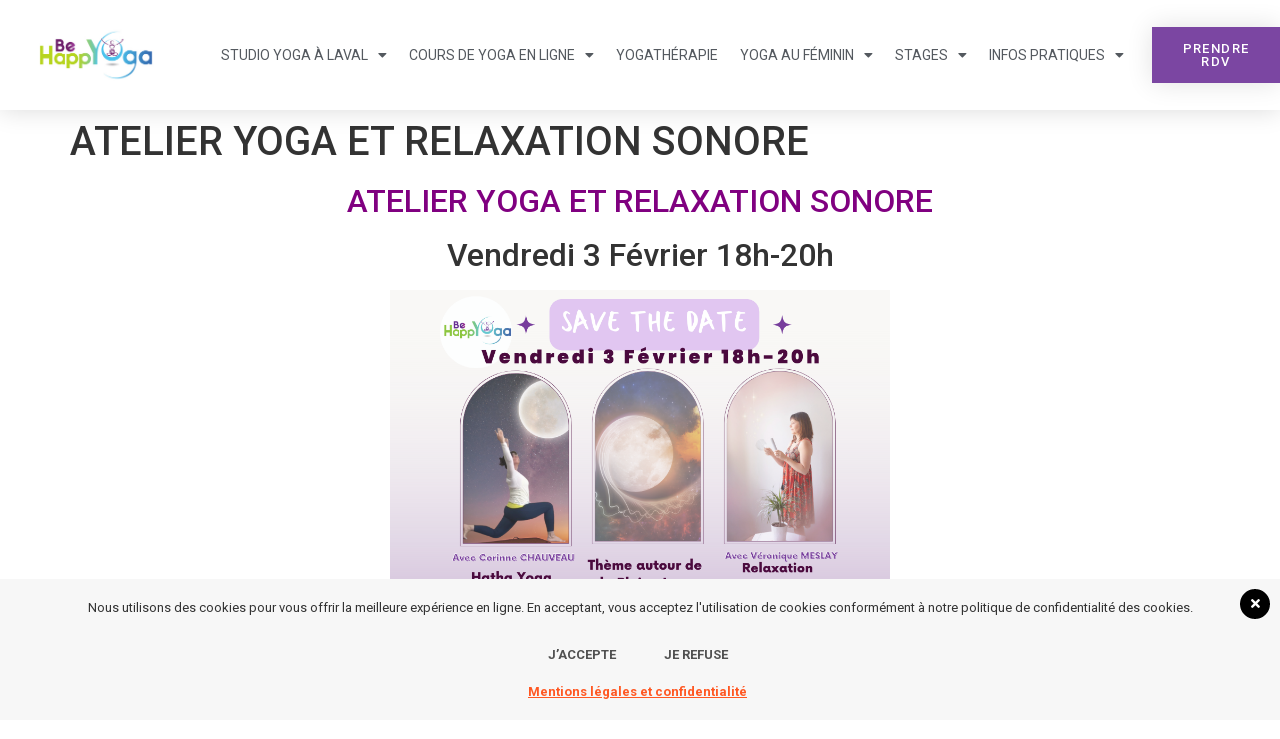

--- FILE ---
content_type: text/html; charset=UTF-8
request_url: https://behappyoga.fr/atelier-yoga-relaxation-sonore/
body_size: 16290
content:
<!doctype html>
<html lang="fr-FR">
<head>
	<meta charset="UTF-8">
	<meta name="viewport" content="width=device-width, initial-scale=1">
	<link rel="profile" href="https://gmpg.org/xfn/11">
	<meta name='robots' content='index, follow, max-image-preview:large, max-snippet:-1, max-video-preview:-1' />

	<!-- This site is optimized with the Yoast SEO plugin v23.4 - https://yoast.com/wordpress/plugins/seo/ -->
	<title>ATELIER YOGA ET RELAXATION SONORE - Be HappYoga</title>
	<meta name="description" content="ATELIER YOGA RELAXATION SONORE Vendredi 3 février 18h-20h à Be HappYoga 123 boulevard Léon Bollée à Laval avec Corinne Chauveau et Véronique Meslay" />
	<link rel="canonical" href="https://behappyoga.fr/atelier-yoga-relaxation-sonore/" />
	<meta property="og:locale" content="fr_FR" />
	<meta property="og:type" content="article" />
	<meta property="og:title" content="ATELIER YOGA ET RELAXATION SONORE - Be HappYoga" />
	<meta property="og:description" content="ATELIER YOGA RELAXATION SONORE Vendredi 3 février 18h-20h à Be HappYoga 123 boulevard Léon Bollée à Laval avec Corinne Chauveau et Véronique Meslay" />
	<meta property="og:url" content="https://behappyoga.fr/atelier-yoga-relaxation-sonore/" />
	<meta property="og:site_name" content="Be HappYoga" />
	<meta property="article:published_time" content="2023-01-27T19:58:51+00:00" />
	<meta property="article:modified_time" content="2023-01-27T20:00:12+00:00" />
	<meta property="og:image" content="https://behappyoga.fr/wp-content/uploads/2023/01/2.png" />
	<meta property="og:image:width" content="940" />
	<meta property="og:image:height" content="788" />
	<meta property="og:image:type" content="image/png" />
	<meta name="author" content="Corinne Chauveau" />
	<meta name="twitter:card" content="summary_large_image" />
	<meta name="twitter:label1" content="Écrit par" />
	<meta name="twitter:data1" content="Corinne Chauveau" />
	<meta name="twitter:label2" content="Durée de lecture estimée" />
	<meta name="twitter:data2" content="1 minute" />
	<script type="application/ld+json" class="yoast-schema-graph">{"@context":"https://schema.org","@graph":[{"@type":"Article","@id":"https://behappyoga.fr/atelier-yoga-relaxation-sonore/#article","isPartOf":{"@id":"https://behappyoga.fr/atelier-yoga-relaxation-sonore/"},"author":{"name":"Corinne Chauveau","@id":"https://behappyoga.fr/#/schema/person/2d556742b2f089f3a2a160ad147c42b4"},"headline":"ATELIER YOGA ET RELAXATION SONORE","datePublished":"2023-01-27T19:58:51+00:00","dateModified":"2023-01-27T20:00:12+00:00","mainEntityOfPage":{"@id":"https://behappyoga.fr/atelier-yoga-relaxation-sonore/"},"wordCount":132,"publisher":{"@id":"https://behappyoga.fr/#organization"},"image":{"@id":"https://behappyoga.fr/atelier-yoga-relaxation-sonore/#primaryimage"},"thumbnailUrl":"https://behappyoga.fr/wp-content/uploads/2023/01/2-e1725471197494.png","keywords":["adultes","Atelier Yoga","ateliers","cours collectifs","Hatha Yoga","Méditation","pleine lune","relaxation sonore","Yoga Laval"],"articleSection":["adultes","atelier yoga","ateliers","Bain sonore","cours présentiels","hatha yoga","hiver","Laval","Méditation","Pleine lune","relaxation","Relaxation sonore","Studio Yoga"],"inLanguage":"fr-FR"},{"@type":"WebPage","@id":"https://behappyoga.fr/atelier-yoga-relaxation-sonore/","url":"https://behappyoga.fr/atelier-yoga-relaxation-sonore/","name":"ATELIER YOGA ET RELAXATION SONORE - Be HappYoga","isPartOf":{"@id":"https://behappyoga.fr/#website"},"primaryImageOfPage":{"@id":"https://behappyoga.fr/atelier-yoga-relaxation-sonore/#primaryimage"},"image":{"@id":"https://behappyoga.fr/atelier-yoga-relaxation-sonore/#primaryimage"},"thumbnailUrl":"https://behappyoga.fr/wp-content/uploads/2023/01/2-e1725471197494.png","datePublished":"2023-01-27T19:58:51+00:00","dateModified":"2023-01-27T20:00:12+00:00","description":"ATELIER YOGA RELAXATION SONORE Vendredi 3 février 18h-20h à Be HappYoga 123 boulevard Léon Bollée à Laval avec Corinne Chauveau et Véronique Meslay","breadcrumb":{"@id":"https://behappyoga.fr/atelier-yoga-relaxation-sonore/#breadcrumb"},"inLanguage":"fr-FR","potentialAction":[{"@type":"ReadAction","target":["https://behappyoga.fr/atelier-yoga-relaxation-sonore/"]}]},{"@type":"ImageObject","inLanguage":"fr-FR","@id":"https://behappyoga.fr/atelier-yoga-relaxation-sonore/#primaryimage","url":"https://behappyoga.fr/wp-content/uploads/2023/01/2-e1725471197494.png","contentUrl":"https://behappyoga.fr/wp-content/uploads/2023/01/2-e1725471197494.png","width":940,"height":354,"caption":"Atelier Yoga et relaxation sonore"},{"@type":"BreadcrumbList","@id":"https://behappyoga.fr/atelier-yoga-relaxation-sonore/#breadcrumb","itemListElement":[{"@type":"ListItem","position":1,"name":"Accueil","item":"https://behappyoga.fr/"},{"@type":"ListItem","position":2,"name":"Actu","item":"https://behappyoga.fr/actu/"},{"@type":"ListItem","position":3,"name":"ATELIER YOGA ET RELAXATION SONORE"}]},{"@type":"WebSite","@id":"https://behappyoga.fr/#website","url":"https://behappyoga.fr/","name":"Be HappYoga","description":"Pour rester en parfaite santé ou pour la retrouver.","publisher":{"@id":"https://behappyoga.fr/#organization"},"potentialAction":[{"@type":"SearchAction","target":{"@type":"EntryPoint","urlTemplate":"https://behappyoga.fr/?s={search_term_string}"},"query-input":{"@type":"PropertyValueSpecification","valueRequired":true,"valueName":"search_term_string"}}],"inLanguage":"fr-FR"},{"@type":"Organization","@id":"https://behappyoga.fr/#organization","name":"Be HappYoga","url":"https://behappyoga.fr/","logo":{"@type":"ImageObject","inLanguage":"fr-FR","@id":"https://behappyoga.fr/#/schema/logo/image/","url":"https://behappyoga.fr/wp-content/uploads/2016/08/logo_accueil.jpg","contentUrl":"https://behappyoga.fr/wp-content/uploads/2016/08/logo_accueil.jpg","width":500,"height":231,"caption":"Be HappYoga"},"image":{"@id":"https://behappyoga.fr/#/schema/logo/image/"}},{"@type":"Person","@id":"https://behappyoga.fr/#/schema/person/2d556742b2f089f3a2a160ad147c42b4","name":"Corinne Chauveau","url":"https://behappyoga.fr/author/cor1nn3/"}]}</script>
	<!-- / Yoast SEO plugin. -->


<link rel="alternate" type="application/rss+xml" title="Be HappYoga &raquo; Flux" href="https://behappyoga.fr/feed/" />
<link rel="alternate" type="application/rss+xml" title="Be HappYoga &raquo; Flux des commentaires" href="https://behappyoga.fr/comments/feed/" />
<script>
window._wpemojiSettings = {"baseUrl":"https:\/\/s.w.org\/images\/core\/emoji\/15.0.3\/72x72\/","ext":".png","svgUrl":"https:\/\/s.w.org\/images\/core\/emoji\/15.0.3\/svg\/","svgExt":".svg","source":{"concatemoji":"https:\/\/behappyoga.fr\/wp-includes\/js\/wp-emoji-release.min.js?ver=6.6.4"}};
/*! This file is auto-generated */
!function(i,n){var o,s,e;function c(e){try{var t={supportTests:e,timestamp:(new Date).valueOf()};sessionStorage.setItem(o,JSON.stringify(t))}catch(e){}}function p(e,t,n){e.clearRect(0,0,e.canvas.width,e.canvas.height),e.fillText(t,0,0);var t=new Uint32Array(e.getImageData(0,0,e.canvas.width,e.canvas.height).data),r=(e.clearRect(0,0,e.canvas.width,e.canvas.height),e.fillText(n,0,0),new Uint32Array(e.getImageData(0,0,e.canvas.width,e.canvas.height).data));return t.every(function(e,t){return e===r[t]})}function u(e,t,n){switch(t){case"flag":return n(e,"\ud83c\udff3\ufe0f\u200d\u26a7\ufe0f","\ud83c\udff3\ufe0f\u200b\u26a7\ufe0f")?!1:!n(e,"\ud83c\uddfa\ud83c\uddf3","\ud83c\uddfa\u200b\ud83c\uddf3")&&!n(e,"\ud83c\udff4\udb40\udc67\udb40\udc62\udb40\udc65\udb40\udc6e\udb40\udc67\udb40\udc7f","\ud83c\udff4\u200b\udb40\udc67\u200b\udb40\udc62\u200b\udb40\udc65\u200b\udb40\udc6e\u200b\udb40\udc67\u200b\udb40\udc7f");case"emoji":return!n(e,"\ud83d\udc26\u200d\u2b1b","\ud83d\udc26\u200b\u2b1b")}return!1}function f(e,t,n){var r="undefined"!=typeof WorkerGlobalScope&&self instanceof WorkerGlobalScope?new OffscreenCanvas(300,150):i.createElement("canvas"),a=r.getContext("2d",{willReadFrequently:!0}),o=(a.textBaseline="top",a.font="600 32px Arial",{});return e.forEach(function(e){o[e]=t(a,e,n)}),o}function t(e){var t=i.createElement("script");t.src=e,t.defer=!0,i.head.appendChild(t)}"undefined"!=typeof Promise&&(o="wpEmojiSettingsSupports",s=["flag","emoji"],n.supports={everything:!0,everythingExceptFlag:!0},e=new Promise(function(e){i.addEventListener("DOMContentLoaded",e,{once:!0})}),new Promise(function(t){var n=function(){try{var e=JSON.parse(sessionStorage.getItem(o));if("object"==typeof e&&"number"==typeof e.timestamp&&(new Date).valueOf()<e.timestamp+604800&&"object"==typeof e.supportTests)return e.supportTests}catch(e){}return null}();if(!n){if("undefined"!=typeof Worker&&"undefined"!=typeof OffscreenCanvas&&"undefined"!=typeof URL&&URL.createObjectURL&&"undefined"!=typeof Blob)try{var e="postMessage("+f.toString()+"("+[JSON.stringify(s),u.toString(),p.toString()].join(",")+"));",r=new Blob([e],{type:"text/javascript"}),a=new Worker(URL.createObjectURL(r),{name:"wpTestEmojiSupports"});return void(a.onmessage=function(e){c(n=e.data),a.terminate(),t(n)})}catch(e){}c(n=f(s,u,p))}t(n)}).then(function(e){for(var t in e)n.supports[t]=e[t],n.supports.everything=n.supports.everything&&n.supports[t],"flag"!==t&&(n.supports.everythingExceptFlag=n.supports.everythingExceptFlag&&n.supports[t]);n.supports.everythingExceptFlag=n.supports.everythingExceptFlag&&!n.supports.flag,n.DOMReady=!1,n.readyCallback=function(){n.DOMReady=!0}}).then(function(){return e}).then(function(){var e;n.supports.everything||(n.readyCallback(),(e=n.source||{}).concatemoji?t(e.concatemoji):e.wpemoji&&e.twemoji&&(t(e.twemoji),t(e.wpemoji)))}))}((window,document),window._wpemojiSettings);
</script>
<style id='wp-emoji-styles-inline-css'>

	img.wp-smiley, img.emoji {
		display: inline !important;
		border: none !important;
		box-shadow: none !important;
		height: 1em !important;
		width: 1em !important;
		margin: 0 0.07em !important;
		vertical-align: -0.1em !important;
		background: none !important;
		padding: 0 !important;
	}
</style>
<link rel='stylesheet' id='wp-block-library-css' href='https://behappyoga.fr/wp-includes/css/dist/block-library/style.min.css?ver=6.6.4' media='all' />
<style id='classic-theme-styles-inline-css'>
/*! This file is auto-generated */
.wp-block-button__link{color:#fff;background-color:#32373c;border-radius:9999px;box-shadow:none;text-decoration:none;padding:calc(.667em + 2px) calc(1.333em + 2px);font-size:1.125em}.wp-block-file__button{background:#32373c;color:#fff;text-decoration:none}
</style>
<style id='global-styles-inline-css'>
:root{--wp--preset--aspect-ratio--square: 1;--wp--preset--aspect-ratio--4-3: 4/3;--wp--preset--aspect-ratio--3-4: 3/4;--wp--preset--aspect-ratio--3-2: 3/2;--wp--preset--aspect-ratio--2-3: 2/3;--wp--preset--aspect-ratio--16-9: 16/9;--wp--preset--aspect-ratio--9-16: 9/16;--wp--preset--color--black: #000000;--wp--preset--color--cyan-bluish-gray: #abb8c3;--wp--preset--color--white: #ffffff;--wp--preset--color--pale-pink: #f78da7;--wp--preset--color--vivid-red: #cf2e2e;--wp--preset--color--luminous-vivid-orange: #ff6900;--wp--preset--color--luminous-vivid-amber: #fcb900;--wp--preset--color--light-green-cyan: #7bdcb5;--wp--preset--color--vivid-green-cyan: #00d084;--wp--preset--color--pale-cyan-blue: #8ed1fc;--wp--preset--color--vivid-cyan-blue: #0693e3;--wp--preset--color--vivid-purple: #9b51e0;--wp--preset--gradient--vivid-cyan-blue-to-vivid-purple: linear-gradient(135deg,rgba(6,147,227,1) 0%,rgb(155,81,224) 100%);--wp--preset--gradient--light-green-cyan-to-vivid-green-cyan: linear-gradient(135deg,rgb(122,220,180) 0%,rgb(0,208,130) 100%);--wp--preset--gradient--luminous-vivid-amber-to-luminous-vivid-orange: linear-gradient(135deg,rgba(252,185,0,1) 0%,rgba(255,105,0,1) 100%);--wp--preset--gradient--luminous-vivid-orange-to-vivid-red: linear-gradient(135deg,rgba(255,105,0,1) 0%,rgb(207,46,46) 100%);--wp--preset--gradient--very-light-gray-to-cyan-bluish-gray: linear-gradient(135deg,rgb(238,238,238) 0%,rgb(169,184,195) 100%);--wp--preset--gradient--cool-to-warm-spectrum: linear-gradient(135deg,rgb(74,234,220) 0%,rgb(151,120,209) 20%,rgb(207,42,186) 40%,rgb(238,44,130) 60%,rgb(251,105,98) 80%,rgb(254,248,76) 100%);--wp--preset--gradient--blush-light-purple: linear-gradient(135deg,rgb(255,206,236) 0%,rgb(152,150,240) 100%);--wp--preset--gradient--blush-bordeaux: linear-gradient(135deg,rgb(254,205,165) 0%,rgb(254,45,45) 50%,rgb(107,0,62) 100%);--wp--preset--gradient--luminous-dusk: linear-gradient(135deg,rgb(255,203,112) 0%,rgb(199,81,192) 50%,rgb(65,88,208) 100%);--wp--preset--gradient--pale-ocean: linear-gradient(135deg,rgb(255,245,203) 0%,rgb(182,227,212) 50%,rgb(51,167,181) 100%);--wp--preset--gradient--electric-grass: linear-gradient(135deg,rgb(202,248,128) 0%,rgb(113,206,126) 100%);--wp--preset--gradient--midnight: linear-gradient(135deg,rgb(2,3,129) 0%,rgb(40,116,252) 100%);--wp--preset--font-size--small: 13px;--wp--preset--font-size--medium: 20px;--wp--preset--font-size--large: 36px;--wp--preset--font-size--x-large: 42px;--wp--preset--spacing--20: 0.44rem;--wp--preset--spacing--30: 0.67rem;--wp--preset--spacing--40: 1rem;--wp--preset--spacing--50: 1.5rem;--wp--preset--spacing--60: 2.25rem;--wp--preset--spacing--70: 3.38rem;--wp--preset--spacing--80: 5.06rem;--wp--preset--shadow--natural: 6px 6px 9px rgba(0, 0, 0, 0.2);--wp--preset--shadow--deep: 12px 12px 50px rgba(0, 0, 0, 0.4);--wp--preset--shadow--sharp: 6px 6px 0px rgba(0, 0, 0, 0.2);--wp--preset--shadow--outlined: 6px 6px 0px -3px rgba(255, 255, 255, 1), 6px 6px rgba(0, 0, 0, 1);--wp--preset--shadow--crisp: 6px 6px 0px rgba(0, 0, 0, 1);}:where(.is-layout-flex){gap: 0.5em;}:where(.is-layout-grid){gap: 0.5em;}body .is-layout-flex{display: flex;}.is-layout-flex{flex-wrap: wrap;align-items: center;}.is-layout-flex > :is(*, div){margin: 0;}body .is-layout-grid{display: grid;}.is-layout-grid > :is(*, div){margin: 0;}:where(.wp-block-columns.is-layout-flex){gap: 2em;}:where(.wp-block-columns.is-layout-grid){gap: 2em;}:where(.wp-block-post-template.is-layout-flex){gap: 1.25em;}:where(.wp-block-post-template.is-layout-grid){gap: 1.25em;}.has-black-color{color: var(--wp--preset--color--black) !important;}.has-cyan-bluish-gray-color{color: var(--wp--preset--color--cyan-bluish-gray) !important;}.has-white-color{color: var(--wp--preset--color--white) !important;}.has-pale-pink-color{color: var(--wp--preset--color--pale-pink) !important;}.has-vivid-red-color{color: var(--wp--preset--color--vivid-red) !important;}.has-luminous-vivid-orange-color{color: var(--wp--preset--color--luminous-vivid-orange) !important;}.has-luminous-vivid-amber-color{color: var(--wp--preset--color--luminous-vivid-amber) !important;}.has-light-green-cyan-color{color: var(--wp--preset--color--light-green-cyan) !important;}.has-vivid-green-cyan-color{color: var(--wp--preset--color--vivid-green-cyan) !important;}.has-pale-cyan-blue-color{color: var(--wp--preset--color--pale-cyan-blue) !important;}.has-vivid-cyan-blue-color{color: var(--wp--preset--color--vivid-cyan-blue) !important;}.has-vivid-purple-color{color: var(--wp--preset--color--vivid-purple) !important;}.has-black-background-color{background-color: var(--wp--preset--color--black) !important;}.has-cyan-bluish-gray-background-color{background-color: var(--wp--preset--color--cyan-bluish-gray) !important;}.has-white-background-color{background-color: var(--wp--preset--color--white) !important;}.has-pale-pink-background-color{background-color: var(--wp--preset--color--pale-pink) !important;}.has-vivid-red-background-color{background-color: var(--wp--preset--color--vivid-red) !important;}.has-luminous-vivid-orange-background-color{background-color: var(--wp--preset--color--luminous-vivid-orange) !important;}.has-luminous-vivid-amber-background-color{background-color: var(--wp--preset--color--luminous-vivid-amber) !important;}.has-light-green-cyan-background-color{background-color: var(--wp--preset--color--light-green-cyan) !important;}.has-vivid-green-cyan-background-color{background-color: var(--wp--preset--color--vivid-green-cyan) !important;}.has-pale-cyan-blue-background-color{background-color: var(--wp--preset--color--pale-cyan-blue) !important;}.has-vivid-cyan-blue-background-color{background-color: var(--wp--preset--color--vivid-cyan-blue) !important;}.has-vivid-purple-background-color{background-color: var(--wp--preset--color--vivid-purple) !important;}.has-black-border-color{border-color: var(--wp--preset--color--black) !important;}.has-cyan-bluish-gray-border-color{border-color: var(--wp--preset--color--cyan-bluish-gray) !important;}.has-white-border-color{border-color: var(--wp--preset--color--white) !important;}.has-pale-pink-border-color{border-color: var(--wp--preset--color--pale-pink) !important;}.has-vivid-red-border-color{border-color: var(--wp--preset--color--vivid-red) !important;}.has-luminous-vivid-orange-border-color{border-color: var(--wp--preset--color--luminous-vivid-orange) !important;}.has-luminous-vivid-amber-border-color{border-color: var(--wp--preset--color--luminous-vivid-amber) !important;}.has-light-green-cyan-border-color{border-color: var(--wp--preset--color--light-green-cyan) !important;}.has-vivid-green-cyan-border-color{border-color: var(--wp--preset--color--vivid-green-cyan) !important;}.has-pale-cyan-blue-border-color{border-color: var(--wp--preset--color--pale-cyan-blue) !important;}.has-vivid-cyan-blue-border-color{border-color: var(--wp--preset--color--vivid-cyan-blue) !important;}.has-vivid-purple-border-color{border-color: var(--wp--preset--color--vivid-purple) !important;}.has-vivid-cyan-blue-to-vivid-purple-gradient-background{background: var(--wp--preset--gradient--vivid-cyan-blue-to-vivid-purple) !important;}.has-light-green-cyan-to-vivid-green-cyan-gradient-background{background: var(--wp--preset--gradient--light-green-cyan-to-vivid-green-cyan) !important;}.has-luminous-vivid-amber-to-luminous-vivid-orange-gradient-background{background: var(--wp--preset--gradient--luminous-vivid-amber-to-luminous-vivid-orange) !important;}.has-luminous-vivid-orange-to-vivid-red-gradient-background{background: var(--wp--preset--gradient--luminous-vivid-orange-to-vivid-red) !important;}.has-very-light-gray-to-cyan-bluish-gray-gradient-background{background: var(--wp--preset--gradient--very-light-gray-to-cyan-bluish-gray) !important;}.has-cool-to-warm-spectrum-gradient-background{background: var(--wp--preset--gradient--cool-to-warm-spectrum) !important;}.has-blush-light-purple-gradient-background{background: var(--wp--preset--gradient--blush-light-purple) !important;}.has-blush-bordeaux-gradient-background{background: var(--wp--preset--gradient--blush-bordeaux) !important;}.has-luminous-dusk-gradient-background{background: var(--wp--preset--gradient--luminous-dusk) !important;}.has-pale-ocean-gradient-background{background: var(--wp--preset--gradient--pale-ocean) !important;}.has-electric-grass-gradient-background{background: var(--wp--preset--gradient--electric-grass) !important;}.has-midnight-gradient-background{background: var(--wp--preset--gradient--midnight) !important;}.has-small-font-size{font-size: var(--wp--preset--font-size--small) !important;}.has-medium-font-size{font-size: var(--wp--preset--font-size--medium) !important;}.has-large-font-size{font-size: var(--wp--preset--font-size--large) !important;}.has-x-large-font-size{font-size: var(--wp--preset--font-size--x-large) !important;}
:where(.wp-block-post-template.is-layout-flex){gap: 1.25em;}:where(.wp-block-post-template.is-layout-grid){gap: 1.25em;}
:where(.wp-block-columns.is-layout-flex){gap: 2em;}:where(.wp-block-columns.is-layout-grid){gap: 2em;}
:root :where(.wp-block-pullquote){font-size: 1.5em;line-height: 1.6;}
</style>
<link rel='stylesheet' id='fontawesome-style-css' href='https://behappyoga.fr/wp-content/plugins/blogmentor/assets/css/fontawesome-v5.2.0.css?ver=6.6.4' media='all' />
<link rel='stylesheet' id='common-layout-style-css' href='https://behappyoga.fr/wp-content/plugins/blogmentor/assets/css/common-layout-style.css?ver=6.6.4' media='all' />
<link rel='stylesheet' id='grid-layout-style-css' href='https://behappyoga.fr/wp-content/plugins/blogmentor/assets/css/grid-layout-style.css?ver=6.6.4' media='all' />
<link rel='stylesheet' id='masonry-layout-style-css' href='https://behappyoga.fr/wp-content/plugins/blogmentor/assets/css/masonry-layout-style.css?ver=6.6.4' media='all' />
<link rel='stylesheet' id='metro-layout-style-css' href='https://behappyoga.fr/wp-content/plugins/blogmentor/assets/css/metro-layout-style.css?ver=6.6.4' media='all' />
<link rel='stylesheet' id='contact-form-7-css' href='https://behappyoga.fr/wp-content/plugins/contact-form-7/includes/css/styles.css?ver=5.9.8' media='all' />
<link rel='stylesheet' id='wordpress-gdpr-css' href='https://behappyoga.fr/wp-content/plugins/rgpd/public/css/wordpress-gdpr-public.css?ver=1.5.12' media='all' />
<link rel='stylesheet' id='font-awesome-css' href='https://behappyoga.fr/wp-content/plugins/elementor/assets/lib/font-awesome/css/font-awesome.min.css?ver=4.7.0' media='all' />
<link rel='stylesheet' id='wordpress-gdpr-custom-css' href='https://behappyoga.fr/wp-content/plugins/rgpd/public/css/wordpress-gdpr-custom.css?ver=1.5.12' media='all' />
<link rel='stylesheet' id='hello-elementor-css' href='https://behappyoga.fr/wp-content/themes/hello-elementor/style.min.css?ver=3.1.0' media='all' />
<link rel='stylesheet' id='hello-elementor-theme-style-css' href='https://behappyoga.fr/wp-content/themes/hello-elementor/theme.min.css?ver=3.1.0' media='all' />
<link rel='stylesheet' id='hello-elementor-header-footer-css' href='https://behappyoga.fr/wp-content/themes/hello-elementor/header-footer.min.css?ver=3.1.0' media='all' />
<link rel='stylesheet' id='elementor-frontend-css' href='https://behappyoga.fr/wp-content/uploads/elementor/css/custom-frontend.min.css?ver=1727272823' media='all' />
<link rel='stylesheet' id='elementor-post-2887-css' href='https://behappyoga.fr/wp-content/uploads/elementor/css/post-2887.css?ver=1727272823' media='all' />
<link rel='stylesheet' id='elementor-icons-css' href='https://behappyoga.fr/wp-content/plugins/elementor/assets/lib/eicons/css/elementor-icons.min.css?ver=5.31.0' media='all' />
<link rel='stylesheet' id='swiper-css' href='https://behappyoga.fr/wp-content/plugins/elementor/assets/lib/swiper/v8/css/swiper.min.css?ver=8.4.5' media='all' />
<link rel='stylesheet' id='e-swiper-css' href='https://behappyoga.fr/wp-content/plugins/elementor/assets/css/conditionals/e-swiper.min.css?ver=3.24.2' media='all' />
<link rel='stylesheet' id='elementor-pro-css' href='https://behappyoga.fr/wp-content/uploads/elementor/css/custom-pro-frontend.min.css?ver=1727272823' media='all' />
<link rel='stylesheet' id='elementor-global-css' href='https://behappyoga.fr/wp-content/uploads/elementor/css/global.css?ver=1727272824' media='all' />
<link rel='stylesheet' id='elementor-post-4012-css' href='https://behappyoga.fr/wp-content/uploads/elementor/css/post-4012.css?ver=1727272824' media='all' />
<link rel='stylesheet' id='elementor-post-4055-css' href='https://behappyoga.fr/wp-content/uploads/elementor/css/post-4055.css?ver=1746727848' media='all' />
<link rel='stylesheet' id='elementor-post-4092-css' href='https://behappyoga.fr/wp-content/uploads/elementor/css/post-4092.css?ver=1727272874' media='all' />
<link rel='stylesheet' id='google-fonts-1-css' href='https://fonts.googleapis.com/css?family=Roboto%3A100%2C100italic%2C200%2C200italic%2C300%2C300italic%2C400%2C400italic%2C500%2C500italic%2C600%2C600italic%2C700%2C700italic%2C800%2C800italic%2C900%2C900italic%7CRoboto+Slab%3A100%2C100italic%2C200%2C200italic%2C300%2C300italic%2C400%2C400italic%2C500%2C500italic%2C600%2C600italic%2C700%2C700italic%2C800%2C800italic%2C900%2C900italic%7CDM+Sans%3A100%2C100italic%2C200%2C200italic%2C300%2C300italic%2C400%2C400italic%2C500%2C500italic%2C600%2C600italic%2C700%2C700italic%2C800%2C800italic%2C900%2C900italic&#038;display=auto&#038;ver=6.6.4' media='all' />
<link rel='stylesheet' id='elementor-icons-shared-0-css' href='https://behappyoga.fr/wp-content/plugins/elementor/assets/lib/font-awesome/css/fontawesome.min.css?ver=5.15.3' media='all' />
<link rel='stylesheet' id='elementor-icons-fa-solid-css' href='https://behappyoga.fr/wp-content/plugins/elementor/assets/lib/font-awesome/css/solid.min.css?ver=5.15.3' media='all' />
<link rel='stylesheet' id='elementor-icons-fa-brands-css' href='https://behappyoga.fr/wp-content/plugins/elementor/assets/lib/font-awesome/css/brands.min.css?ver=5.15.3' media='all' />
<link rel="preconnect" href="https://fonts.gstatic.com/" crossorigin><!--n2css--><script src="https://behappyoga.fr/wp-includes/js/jquery/jquery.min.js?ver=3.7.1" id="jquery-core-js"></script>
<script src="https://behappyoga.fr/wp-includes/js/jquery/jquery-migrate.min.js?ver=3.4.1" id="jquery-migrate-js"></script>
<script src="https://behappyoga.fr/wp-content/plugins/blogmentor/assets/js/custom.js?ver=6.6.4" id="custom-script-js"></script>
<link rel="https://api.w.org/" href="https://behappyoga.fr/wp-json/" /><link rel="alternate" title="JSON" type="application/json" href="https://behappyoga.fr/wp-json/wp/v2/posts/2838" /><link rel="EditURI" type="application/rsd+xml" title="RSD" href="https://behappyoga.fr/xmlrpc.php?rsd" />
<meta name="generator" content="WordPress 6.6.4" />
<link rel='shortlink' href='https://behappyoga.fr/?p=2838' />
<link rel="alternate" title="oEmbed (JSON)" type="application/json+oembed" href="https://behappyoga.fr/wp-json/oembed/1.0/embed?url=https%3A%2F%2Fbehappyoga.fr%2Fatelier-yoga-relaxation-sonore%2F" />
<link rel="alternate" title="oEmbed (XML)" type="text/xml+oembed" href="https://behappyoga.fr/wp-json/oembed/1.0/embed?url=https%3A%2F%2Fbehappyoga.fr%2Fatelier-yoga-relaxation-sonore%2F&#038;format=xml" />
<meta name="generator" content="Redux 4.4.18" /><!-- HFCM by 99 Robots - Snippet # 2: Google Search Console -->
<meta name="google-site-verification" content="QMavixbDg7VMXBLLV76E7iCCo2_zAbjRWAW1l1IU3gA" />
<!-- /end HFCM by 99 Robots -->
<!-- HFCM by 99 Robots - Snippet # 4: Analytics GA4 -->
<!-- Google tag (gtag.js) -->
<script async src="https://www.googletagmanager.com/gtag/js?id=G-VDD2701BCC"></script>
<script>
  window.dataLayer = window.dataLayer || [];
  function gtag(){dataLayer.push(arguments);}
  gtag('js', new Date());

  gtag('config', 'G-VDD2701BCC');
</script>
<!-- /end HFCM by 99 Robots -->
		<script type="text/javascript">
				(function(c,l,a,r,i,t,y){
					c[a]=c[a]||function(){(c[a].q=c[a].q||[]).push(arguments)};t=l.createElement(r);t.async=1;
					t.src="https://www.clarity.ms/tag/"+i+"?ref=wordpress";y=l.getElementsByTagName(r)[0];y.parentNode.insertBefore(t,y);
				})(window, document, "clarity", "script", "l26nll5yc5");
		</script>
		<meta name="generator" content="Elementor 3.24.2; features: additional_custom_breakpoints; settings: css_print_method-external, google_font-enabled, font_display-auto">
			<style>
				.e-con.e-parent:nth-of-type(n+4):not(.e-lazyloaded):not(.e-no-lazyload),
				.e-con.e-parent:nth-of-type(n+4):not(.e-lazyloaded):not(.e-no-lazyload) * {
					background-image: none !important;
				}
				@media screen and (max-height: 1024px) {
					.e-con.e-parent:nth-of-type(n+3):not(.e-lazyloaded):not(.e-no-lazyload),
					.e-con.e-parent:nth-of-type(n+3):not(.e-lazyloaded):not(.e-no-lazyload) * {
						background-image: none !important;
					}
				}
				@media screen and (max-height: 640px) {
					.e-con.e-parent:nth-of-type(n+2):not(.e-lazyloaded):not(.e-no-lazyload),
					.e-con.e-parent:nth-of-type(n+2):not(.e-lazyloaded):not(.e-no-lazyload) * {
						background-image: none !important;
					}
				}
			</style>
			<link rel="icon" href="https://behappyoga.fr/wp-content/uploads/2016/07/favicon-150x150.png" sizes="32x32" />
<link rel="icon" href="https://behappyoga.fr/wp-content/uploads/2016/07/favicon-300x300.png" sizes="192x192" />
<link rel="apple-touch-icon" href="https://behappyoga.fr/wp-content/uploads/2016/07/favicon-300x300.png" />
<meta name="msapplication-TileImage" content="https://behappyoga.fr/wp-content/uploads/2016/07/favicon-300x300.png" />
</head>
<body class="post-template-default single single-post postid-2838 single-format-standard wp-custom-logo elementor-default elementor-kit-2887">


<a class="skip-link screen-reader-text" href="#content">Aller au contenu</a>

		<div data-elementor-type="header" data-elementor-id="4012" class="elementor elementor-4012 elementor-location-header" data-elementor-post-type="elementor_library">
					<header class="elementor-section elementor-top-section elementor-element elementor-element-6c461753 elementor-section-content-middle elementor-section-full_width elementor-section-stretched elementor-section-height-default elementor-section-height-default" data-id="6c461753" data-element_type="section" data-settings="{&quot;background_background&quot;:&quot;classic&quot;,&quot;sticky&quot;:&quot;top&quot;,&quot;stretch_section&quot;:&quot;section-stretched&quot;,&quot;sticky_on&quot;:[&quot;widescreen&quot;,&quot;desktop&quot;,&quot;laptop&quot;,&quot;tablet&quot;,&quot;mobile&quot;],&quot;sticky_offset&quot;:0,&quot;sticky_effects_offset&quot;:0}">
						<div class="elementor-container elementor-column-gap-no">
					<div class="elementor-column elementor-col-25 elementor-top-column elementor-element elementor-element-45e607a0" data-id="45e607a0" data-element_type="column">
			<div class="elementor-widget-wrap elementor-element-populated">
						<div class="elementor-element elementor-element-413a28e elementor-widget__width-inherit elementor-widget elementor-widget-theme-site-logo elementor-widget-image" data-id="413a28e" data-element_type="widget" data-widget_type="theme-site-logo.default">
				<div class="elementor-widget-container">
									<a href="https://behappyoga.fr">
			<img fetchpriority="high" width="500" height="231" src="https://behappyoga.fr/wp-content/uploads/2016/08/logo_accueil.jpg" class="attachment-full size-full wp-image-920" alt="Be HappYoga yoga laval" srcset="https://behappyoga.fr/wp-content/uploads/2016/08/logo_accueil.jpg 500w, https://behappyoga.fr/wp-content/uploads/2016/08/logo_accueil-300x139.jpg 300w, https://behappyoga.fr/wp-content/uploads/2016/08/elementor/thumbs/logo_accueil-p8qsqoj2ia9m1o9swj56qnt1adh5zv02tel16fsfgc.jpg 150w" sizes="(max-width: 500px) 100vw, 500px" />				</a>
									</div>
				</div>
					</div>
		</div>
				<div class="elementor-column elementor-col-50 elementor-top-column elementor-element elementor-element-5ee571ee" data-id="5ee571ee" data-element_type="column">
			<div class="elementor-widget-wrap elementor-element-populated">
						<div class="elementor-element elementor-element-6b355721 elementor-nav-menu__align-center elementor-nav-menu--stretch elementor-nav-menu__text-align-center elementor-nav-menu--dropdown-tablet elementor-nav-menu--toggle elementor-nav-menu--burger elementor-widget elementor-widget-nav-menu" data-id="6b355721" data-element_type="widget" data-settings="{&quot;full_width&quot;:&quot;stretch&quot;,&quot;layout&quot;:&quot;horizontal&quot;,&quot;submenu_icon&quot;:{&quot;value&quot;:&quot;&lt;i class=\&quot;fas fa-caret-down\&quot;&gt;&lt;\/i&gt;&quot;,&quot;library&quot;:&quot;fa-solid&quot;},&quot;toggle&quot;:&quot;burger&quot;}" data-widget_type="nav-menu.default">
				<div class="elementor-widget-container">
						<nav aria-label="Menu" class="elementor-nav-menu--main elementor-nav-menu__container elementor-nav-menu--layout-horizontal e--pointer-underline e--animation-grow">
				<ul id="menu-1-6b355721" class="elementor-nav-menu"><li class="menu-item menu-item-type-post_type menu-item-object-page menu-item-has-children menu-item-3711"><a href="https://behappyoga.fr/studio-yoga-laval/" class="elementor-item">Studio Yoga à Laval</a>
<ul class="sub-menu elementor-nav-menu--dropdown">
	<li class="menu-item menu-item-type-post_type menu-item-object-page menu-item-3555"><a href="https://behappyoga.fr/cours-hatha-yoga-laval/" class="elementor-sub-item">Cours de Hatha Yoga à Laval</a></li>
	<li class="menu-item menu-item-type-post_type menu-item-object-page menu-item-3710"><a href="https://behappyoga.fr/yoga-nidra-meditation-laval/" class="elementor-sub-item">Cours de Yoga Nidra/Méditation</a></li>
	<li class="menu-item menu-item-type-post_type menu-item-object-page menu-item-3557"><a href="https://behappyoga.fr/cours-de-hatha-yoga-traditionnel/cours-particuliers-adultes/" class="elementor-sub-item">Cours de yoga individuel</a></li>
	<li class="menu-item menu-item-type-post_type menu-item-object-page menu-item-3625"><a href="https://behappyoga.fr/ateliers-2-heures/" class="elementor-sub-item">Ateliers 2 heures</a></li>
</ul>
</li>
<li class="menu-item menu-item-type-post_type menu-item-object-page menu-item-has-children menu-item-4234"><a href="https://behappyoga.fr/cours-de-yoga-en-ligne/" class="elementor-item">Cours de Yoga en ligne</a>
<ul class="sub-menu elementor-nav-menu--dropdown">
	<li class="menu-item menu-item-type-post_type menu-item-object-page menu-item-4236"><a href="https://behappyoga.fr/cours-hatha-yoga-en-ligne-collectif/" class="elementor-sub-item">Cours Hatha Yoga en Ligne Collectif</a></li>
	<li class="menu-item menu-item-type-post_type menu-item-object-page menu-item-4295"><a href="https://behappyoga.fr/cours-de-relaxation-en-ligne-2/" class="elementor-sub-item">Cours de Relaxation en ligne</a></li>
	<li class="menu-item menu-item-type-post_type menu-item-object-page menu-item-3746"><a href="https://behappyoga.fr/morning-routine/" class="elementor-sub-item">Morning routines</a></li>
	<li class="menu-item menu-item-type-post_type menu-item-object-page menu-item-3585"><a href="https://behappyoga.fr/cours-de-yoga-individuels/" class="elementor-sub-item">Cours de yoga individuels</a></li>
</ul>
</li>
<li class="menu-item menu-item-type-post_type menu-item-object-page menu-item-440"><a href="https://behappyoga.fr/be-happyoga-therapie/" class="elementor-item">Yogathérapie</a></li>
<li class="menu-item menu-item-type-post_type menu-item-object-page menu-item-has-children menu-item-3749"><a href="https://behappyoga.fr/yoga-au-feminin/" class="elementor-item">Yoga au féminin</a>
<ul class="sub-menu elementor-nav-menu--dropdown">
	<li class="menu-item menu-item-type-post_type menu-item-object-page menu-item-437"><a href="https://behappyoga.fr/cercle-de-femmes/" class="elementor-sub-item">Cercle de femmes</a></li>
	<li class="menu-item menu-item-type-post_type menu-item-object-page menu-item-3748"><a href="https://behappyoga.fr/yoga-hormonal/" class="elementor-sub-item">Yoga hormonal</a></li>
	<li class="menu-item menu-item-type-post_type menu-item-object-page menu-item-3747"><a href="https://behappyoga.fr/yoga-prenatal/" class="elementor-sub-item">Yoga prénatal</a></li>
</ul>
</li>
<li class="menu-item menu-item-type-post_type menu-item-object-page menu-item-has-children menu-item-3751"><a href="https://behappyoga.fr/stages/" class="elementor-item">Stages</a>
<ul class="sub-menu elementor-nav-menu--dropdown">
	<li class="menu-item menu-item-type-post_type menu-item-object-page menu-item-3750"><a href="https://behappyoga.fr/ateliers-demi-journee/" class="elementor-sub-item">Ateliers demi-journée</a></li>
	<li class="menu-item menu-item-type-post_type menu-item-object-page menu-item-3753"><a href="https://behappyoga.fr/stage-yoga/" class="elementor-sub-item">Stage Yoga</a></li>
</ul>
</li>
<li class="menu-item menu-item-type-custom menu-item-object-custom menu-item-has-children menu-item-3276"><a title="Infos pratiques" href="#" class="elementor-item elementor-item-anchor">Infos pratiques</a>
<ul class="sub-menu elementor-nav-menu--dropdown">
	<li class="menu-item menu-item-type-post_type menu-item-object-page menu-item-2096"><a href="https://behappyoga.fr/planning-des-cours-en-ligne/" class="elementor-sub-item">Planning</a></li>
	<li class="menu-item menu-item-type-post_type menu-item-object-page menu-item-2116"><a href="https://behappyoga.fr/tarif-yoga/" class="elementor-sub-item">Les Tarifs Be HappYoga</a></li>
	<li class="menu-item menu-item-type-post_type menu-item-object-page menu-item-754"><a href="https://behappyoga.fr/corinne-chauveau-prof-de-yoga-et-praticienne-en-yogatherapie/" class="elementor-sub-item">Biographie</a></li>
	<li class="menu-item menu-item-type-post_type menu-item-object-page current_page_parent menu-item-429"><a href="https://behappyoga.fr/actu/" class="elementor-sub-item">Actu</a></li>
</ul>
</li>
</ul>			</nav>
					<div class="elementor-menu-toggle" role="button" tabindex="0" aria-label="Permuter le menu" aria-expanded="false">
			<i aria-hidden="true" role="presentation" class="elementor-menu-toggle__icon--open eicon-menu-bar"></i><i aria-hidden="true" role="presentation" class="elementor-menu-toggle__icon--close eicon-close"></i>			<span class="elementor-screen-only">Menu</span>
		</div>
					<nav class="elementor-nav-menu--dropdown elementor-nav-menu__container" aria-hidden="true">
				<ul id="menu-2-6b355721" class="elementor-nav-menu"><li class="menu-item menu-item-type-post_type menu-item-object-page menu-item-has-children menu-item-3711"><a href="https://behappyoga.fr/studio-yoga-laval/" class="elementor-item" tabindex="-1">Studio Yoga à Laval</a>
<ul class="sub-menu elementor-nav-menu--dropdown">
	<li class="menu-item menu-item-type-post_type menu-item-object-page menu-item-3555"><a href="https://behappyoga.fr/cours-hatha-yoga-laval/" class="elementor-sub-item" tabindex="-1">Cours de Hatha Yoga à Laval</a></li>
	<li class="menu-item menu-item-type-post_type menu-item-object-page menu-item-3710"><a href="https://behappyoga.fr/yoga-nidra-meditation-laval/" class="elementor-sub-item" tabindex="-1">Cours de Yoga Nidra/Méditation</a></li>
	<li class="menu-item menu-item-type-post_type menu-item-object-page menu-item-3557"><a href="https://behappyoga.fr/cours-de-hatha-yoga-traditionnel/cours-particuliers-adultes/" class="elementor-sub-item" tabindex="-1">Cours de yoga individuel</a></li>
	<li class="menu-item menu-item-type-post_type menu-item-object-page menu-item-3625"><a href="https://behappyoga.fr/ateliers-2-heures/" class="elementor-sub-item" tabindex="-1">Ateliers 2 heures</a></li>
</ul>
</li>
<li class="menu-item menu-item-type-post_type menu-item-object-page menu-item-has-children menu-item-4234"><a href="https://behappyoga.fr/cours-de-yoga-en-ligne/" class="elementor-item" tabindex="-1">Cours de Yoga en ligne</a>
<ul class="sub-menu elementor-nav-menu--dropdown">
	<li class="menu-item menu-item-type-post_type menu-item-object-page menu-item-4236"><a href="https://behappyoga.fr/cours-hatha-yoga-en-ligne-collectif/" class="elementor-sub-item" tabindex="-1">Cours Hatha Yoga en Ligne Collectif</a></li>
	<li class="menu-item menu-item-type-post_type menu-item-object-page menu-item-4295"><a href="https://behappyoga.fr/cours-de-relaxation-en-ligne-2/" class="elementor-sub-item" tabindex="-1">Cours de Relaxation en ligne</a></li>
	<li class="menu-item menu-item-type-post_type menu-item-object-page menu-item-3746"><a href="https://behappyoga.fr/morning-routine/" class="elementor-sub-item" tabindex="-1">Morning routines</a></li>
	<li class="menu-item menu-item-type-post_type menu-item-object-page menu-item-3585"><a href="https://behappyoga.fr/cours-de-yoga-individuels/" class="elementor-sub-item" tabindex="-1">Cours de yoga individuels</a></li>
</ul>
</li>
<li class="menu-item menu-item-type-post_type menu-item-object-page menu-item-440"><a href="https://behappyoga.fr/be-happyoga-therapie/" class="elementor-item" tabindex="-1">Yogathérapie</a></li>
<li class="menu-item menu-item-type-post_type menu-item-object-page menu-item-has-children menu-item-3749"><a href="https://behappyoga.fr/yoga-au-feminin/" class="elementor-item" tabindex="-1">Yoga au féminin</a>
<ul class="sub-menu elementor-nav-menu--dropdown">
	<li class="menu-item menu-item-type-post_type menu-item-object-page menu-item-437"><a href="https://behappyoga.fr/cercle-de-femmes/" class="elementor-sub-item" tabindex="-1">Cercle de femmes</a></li>
	<li class="menu-item menu-item-type-post_type menu-item-object-page menu-item-3748"><a href="https://behappyoga.fr/yoga-hormonal/" class="elementor-sub-item" tabindex="-1">Yoga hormonal</a></li>
	<li class="menu-item menu-item-type-post_type menu-item-object-page menu-item-3747"><a href="https://behappyoga.fr/yoga-prenatal/" class="elementor-sub-item" tabindex="-1">Yoga prénatal</a></li>
</ul>
</li>
<li class="menu-item menu-item-type-post_type menu-item-object-page menu-item-has-children menu-item-3751"><a href="https://behappyoga.fr/stages/" class="elementor-item" tabindex="-1">Stages</a>
<ul class="sub-menu elementor-nav-menu--dropdown">
	<li class="menu-item menu-item-type-post_type menu-item-object-page menu-item-3750"><a href="https://behappyoga.fr/ateliers-demi-journee/" class="elementor-sub-item" tabindex="-1">Ateliers demi-journée</a></li>
	<li class="menu-item menu-item-type-post_type menu-item-object-page menu-item-3753"><a href="https://behappyoga.fr/stage-yoga/" class="elementor-sub-item" tabindex="-1">Stage Yoga</a></li>
</ul>
</li>
<li class="menu-item menu-item-type-custom menu-item-object-custom menu-item-has-children menu-item-3276"><a title="Infos pratiques" href="#" class="elementor-item elementor-item-anchor" tabindex="-1">Infos pratiques</a>
<ul class="sub-menu elementor-nav-menu--dropdown">
	<li class="menu-item menu-item-type-post_type menu-item-object-page menu-item-2096"><a href="https://behappyoga.fr/planning-des-cours-en-ligne/" class="elementor-sub-item" tabindex="-1">Planning</a></li>
	<li class="menu-item menu-item-type-post_type menu-item-object-page menu-item-2116"><a href="https://behappyoga.fr/tarif-yoga/" class="elementor-sub-item" tabindex="-1">Les Tarifs Be HappYoga</a></li>
	<li class="menu-item menu-item-type-post_type menu-item-object-page menu-item-754"><a href="https://behappyoga.fr/corinne-chauveau-prof-de-yoga-et-praticienne-en-yogatherapie/" class="elementor-sub-item" tabindex="-1">Biographie</a></li>
	<li class="menu-item menu-item-type-post_type menu-item-object-page current_page_parent menu-item-429"><a href="https://behappyoga.fr/actu/" class="elementor-sub-item" tabindex="-1">Actu</a></li>
</ul>
</li>
</ul>			</nav>
				</div>
				</div>
					</div>
		</div>
				<div class="elementor-column elementor-col-25 elementor-top-column elementor-element elementor-element-2fa7bfd2" data-id="2fa7bfd2" data-element_type="column">
			<div class="elementor-widget-wrap elementor-element-populated">
						<div class="elementor-element elementor-element-543f009 elementor-align-center elementor-tablet-align-right elementor-hidden-phone bouton_contact elementor-widget elementor-widget-button" data-id="543f009" data-element_type="widget" data-widget_type="button.default">
				<div class="elementor-widget-container">
					<div class="elementor-button-wrapper">
			<a class="elementor-button elementor-button-link elementor-size-sm" href="#">
						<span class="elementor-button-content-wrapper">
									<span class="elementor-button-text">Prendre RDV</span>
					</span>
					</a>
		</div>
				</div>
				</div>
					</div>
		</div>
					</div>
		</header>
				</div>
		
<main id="content" class="site-main post-2838 post type-post status-publish format-standard has-post-thumbnail hentry category-adultes category-atelier-yoga category-ateliers category-bain-sonore category-cours-presentiels category-hatha-yoga category-hiver category-laval category-meditation category-pleine-lune category-relaxation category-relaxation-sonore category-studio-yoga">

			<div class="page-header">
			<h1 class="entry-title">ATELIER YOGA ET RELAXATION SONORE</h1>		</div>
	
	<div class="page-content">
		<h2 style="text-align: center;"><span style="color: #800080;">ATELIER YOGA ET RELAXATION SONORE</span></h2>
<h2 style="text-align: center;">Vendredi 3 Février 18h-20h</h2>
<figure id="attachment_2839" aria-describedby="caption-attachment-2839" style="width: 500px" class="wp-caption aligncenter"><img decoding="async" class="wp-image-2839" src="https://behappyoga.fr/wp-content/uploads/2023/01/2.png" alt="Atelier Yoga et relaxation sonore" width="500" height="419" /><figcaption id="caption-attachment-2839" class="wp-caption-text">Atelier Yoga et relaxation sonore</figcaption></figure>
<div class="x11i5rnm xat24cr x1mh8g0r x1vvkbs xdj266r x126k92a">
<h3 dir="auto"><span style="color: #800080;">ATELIER YOGA ET RELAXATION SONORE</span></h3>
<div dir="auto">Avec<strong> Corinne CHAUVEAU</strong> Professeur de Yoga et <strong>Véronique MESLAY</strong> Sonothérapeute de<strong><a href="https://toucherletre.fr"> Toucher l&#8217;Être</a></strong></div>
<div dir="auto"></div>
</div>
<div class="x11i5rnm xat24cr x1mh8g0r x1vvkbs xtlvy1s x126k92a">
<div dir="auto">Nous vous proposons un atelier inédit, <strong>VENDREDI 3 FEVRIER de 18h à 20h</strong> avec une séance de Hatha Yoga et une Relaxation sonore en lien avec les énergies de la pleine lune.</div>
<div dir="auto">Détente assurée pour bien finir sa semaine !</div>
<div dir="auto">
<figure id="attachment_2840" aria-describedby="caption-attachment-2840" style="width: 500px" class="wp-caption aligncenter"><img decoding="async" class="wp-image-2840" src="https://behappyoga.fr/wp-content/uploads/2023/01/3.png" alt="Atelier Yoga et Bain sonore Yoga laval" width="500" height="419" srcset="https://behappyoga.fr/wp-content/uploads/2023/01/3.png 940w, https://behappyoga.fr/wp-content/uploads/2023/01/3-300x251.png 300w, https://behappyoga.fr/wp-content/uploads/2023/01/3-768x644.png 768w" sizes="(max-width: 500px) 100vw, 500px" /><figcaption id="caption-attachment-2840" class="wp-caption-text">Atelier Yoga et Bain sonore Yoga laval</figcaption></figure>
</div>
<div dir="auto"></div>
</div>
<div class="x11i5rnm xat24cr x1mh8g0r x1vvkbs xtlvy1s x126k92a">
<h3 dir="auto"><span style="color: #800080;">Lieu de l&#8217;atelier et tarif :<br />
</span></h3>
<div dir="auto">Be HappYoga</div>
<div dir="auto">123 Boulevard Léon BOLLEE</div>
<div dir="auto">53000 LAVAL</div>
<div dir="auto"></div>
</div>
<div class="x11i5rnm xat24cr x1mh8g0r x1vvkbs xtlvy1s x126k92a">
<div dir="auto">Tarif de l&#8217;atelier : 25€</div>
<div dir="auto"></div>
</div>
<div class="x11i5rnm xat24cr x1mh8g0r x1vvkbs xtlvy1s x126k92a">
<div dir="auto">Nombre de personnes limitées à 6 inscriptions</div>
<div dir="auto"></div>
</div>
<div class="x11i5rnm xat24cr x1mh8g0r x1vvkbs xtlvy1s x126k92a">
<div dir="auto">Contactez-moi vite pour réserver votre place</div>
<div dir="auto">06 79 50 39 52</div>
<div dir="auto"></div>
</div>
<p>&nbsp;</p>

		
				<div class="post-tags">
			<span class="tag-links">Étiqueté <a href="https://behappyoga.fr/post_tag/adultes/" rel="tag">adultes</a>, <a href="https://behappyoga.fr/post_tag/atelier-yoga/" rel="tag">Atelier Yoga</a>, <a href="https://behappyoga.fr/post_tag/ateliers/" rel="tag">ateliers</a>, <a href="https://behappyoga.fr/post_tag/cours-collectifs/" rel="tag">cours collectifs</a>, <a href="https://behappyoga.fr/post_tag/hatha-yoga/" rel="tag">Hatha Yoga</a>, <a href="https://behappyoga.fr/post_tag/meditation/" rel="tag">Méditation</a>, <a href="https://behappyoga.fr/post_tag/pleine-lune/" rel="tag">pleine lune</a>, <a href="https://behappyoga.fr/post_tag/relaxation-sonore/" rel="tag">relaxation sonore</a>, <a href="https://behappyoga.fr/post_tag/yoga-laval/" rel="tag">Yoga Laval</a></span>		</div>
			</div>

	
</main>

			<div data-elementor-type="footer" data-elementor-id="4055" class="elementor elementor-4055 elementor-location-footer" data-elementor-post-type="elementor_library">
					<section class="elementor-section elementor-top-section elementor-element elementor-element-1a74b1d0 elementor-section-boxed elementor-section-height-default elementor-section-height-default" data-id="1a74b1d0" data-element_type="section">
						<div class="elementor-container elementor-column-gap-default">
					<div class="elementor-column elementor-col-100 elementor-top-column elementor-element elementor-element-363a0aed" data-id="363a0aed" data-element_type="column">
			<div class="elementor-widget-wrap elementor-element-populated">
						<section class="elementor-section elementor-inner-section elementor-element elementor-element-148a2298 elementor-section-boxed elementor-section-height-default elementor-section-height-default" data-id="148a2298" data-element_type="section">
						<div class="elementor-container elementor-column-gap-default">
					<div class="elementor-column elementor-col-33 elementor-inner-column elementor-element elementor-element-5fc5375b" data-id="5fc5375b" data-element_type="column">
			<div class="elementor-widget-wrap elementor-element-populated">
						<div class="elementor-element elementor-element-42e00bc6 elementor-widget elementor-widget-image" data-id="42e00bc6" data-element_type="widget" data-widget_type="image.default">
				<div class="elementor-widget-container">
														<a href="https://behappyoga.fr">
							<img width="500" height="231" src="https://behappyoga.fr/wp-content/uploads/2016/08/logo_accueil.jpg" class="attachment-full size-full wp-image-920" alt="Be HappYoga yoga laval" srcset="https://behappyoga.fr/wp-content/uploads/2016/08/logo_accueil.jpg 500w, https://behappyoga.fr/wp-content/uploads/2016/08/logo_accueil-300x139.jpg 300w, https://behappyoga.fr/wp-content/uploads/2016/08/elementor/thumbs/logo_accueil-p8qsqoj2ia9m1o9swj56qnt1adh5zv02tel16fsfgc.jpg 150w" sizes="(max-width: 500px) 100vw, 500px" />								</a>
													</div>
				</div>
					</div>
		</div>
				<div class="elementor-column elementor-col-33 elementor-inner-column elementor-element elementor-element-31b4bfbc" data-id="31b4bfbc" data-element_type="column">
			<div class="elementor-widget-wrap elementor-element-populated">
						<div class="elementor-element elementor-element-1e183f0 elementor-nav-menu__align-center elementor-nav-menu__text-align-center elementor-nav-menu--dropdown-tablet elementor-widget elementor-widget-nav-menu" data-id="1e183f0" data-element_type="widget" data-settings="{&quot;layout&quot;:&quot;vertical&quot;,&quot;submenu_icon&quot;:{&quot;value&quot;:&quot;&lt;i class=\&quot;fas fa-caret-down\&quot;&gt;&lt;\/i&gt;&quot;,&quot;library&quot;:&quot;fa-solid&quot;}}" data-widget_type="nav-menu.default">
				<div class="elementor-widget-container">
						<nav aria-label="Menu" class="elementor-nav-menu--main elementor-nav-menu__container elementor-nav-menu--layout-vertical e--pointer-underline e--animation-fade">
				<ul id="menu-1-1e183f0" class="elementor-nav-menu sm-vertical"><li class="menu-item menu-item-type-post_type menu-item-object-page menu-item-2768"><a href="https://behappyoga.fr/?page_id=2743" class="elementor-item">Yoga en ligne</a></li>
<li class="menu-item menu-item-type-post_type menu-item-object-page menu-item-521"><a href="https://behappyoga.fr/liens-utiles/" class="elementor-item">Liens utiles</a></li>
<li class="menu-item menu-item-type-post_type menu-item-object-page menu-item-1770"><a href="https://behappyoga.fr/centre-de-confidentialite/" class="elementor-item">Centre de confidentialité</a></li>
</ul>			</nav>
						<nav class="elementor-nav-menu--dropdown elementor-nav-menu__container" aria-hidden="true">
				<ul id="menu-2-1e183f0" class="elementor-nav-menu sm-vertical"><li class="menu-item menu-item-type-post_type menu-item-object-page menu-item-2768"><a href="https://behappyoga.fr/?page_id=2743" class="elementor-item" tabindex="-1">Yoga en ligne</a></li>
<li class="menu-item menu-item-type-post_type menu-item-object-page menu-item-521"><a href="https://behappyoga.fr/liens-utiles/" class="elementor-item" tabindex="-1">Liens utiles</a></li>
<li class="menu-item menu-item-type-post_type menu-item-object-page menu-item-1770"><a href="https://behappyoga.fr/centre-de-confidentialite/" class="elementor-item" tabindex="-1">Centre de confidentialité</a></li>
</ul>			</nav>
				</div>
				</div>
					</div>
		</div>
				<div class="elementor-column elementor-col-33 elementor-inner-column elementor-element elementor-element-ed98374" data-id="ed98374" data-element_type="column">
			<div class="elementor-widget-wrap elementor-element-populated">
						<div class="elementor-element elementor-element-32fca309 elementor-icon-list--layout-inline elementor-widget__width-auto elementor-mobile-align-center elementor-widget-mobile__width-inherit elementor-list-item-link-full_width elementor-widget elementor-widget-icon-list" data-id="32fca309" data-element_type="widget" data-widget_type="icon-list.default">
				<div class="elementor-widget-container">
					<ul class="elementor-icon-list-items elementor-inline-items">
							<li class="elementor-icon-list-item elementor-inline-item">
											<a href="https://www.linkedin.com/in/corinne-chauveau-behappyoga/">

												<span class="elementor-icon-list-icon">
							<i aria-hidden="true" class="fab fa-linkedin"></i>						</span>
										<span class="elementor-icon-list-text"></span>
											</a>
									</li>
								<li class="elementor-icon-list-item elementor-inline-item">
											<a href="https://www.facebook.com/Behappyoga.corinne.chauveau.fr">

												<span class="elementor-icon-list-icon">
							<i aria-hidden="true" class="fab fa-facebook-square"></i>						</span>
										<span class="elementor-icon-list-text"></span>
											</a>
									</li>
								<li class="elementor-icon-list-item elementor-inline-item">
											<a href="https://x.com/behappyoga">

												<span class="elementor-icon-list-icon">
							<i aria-hidden="true" class="fab fa-twitter-square"></i>						</span>
										<span class="elementor-icon-list-text"></span>
											</a>
									</li>
						</ul>
				</div>
				</div>
					</div>
		</div>
					</div>
		</section>
				<div class="elementor-element elementor-element-7460dc1a elementor-widget-divider--view-line elementor-widget elementor-widget-divider" data-id="7460dc1a" data-element_type="widget" data-widget_type="divider.default">
				<div class="elementor-widget-container">
					<div class="elementor-divider">
			<span class="elementor-divider-separator">
						</span>
		</div>
				</div>
				</div>
				<section class="elementor-section elementor-inner-section elementor-element elementor-element-10fb9f0e elementor-section-boxed elementor-section-height-default elementor-section-height-default" data-id="10fb9f0e" data-element_type="section">
						<div class="elementor-container elementor-column-gap-default">
					<div class="elementor-column elementor-col-50 elementor-inner-column elementor-element elementor-element-369826f2" data-id="369826f2" data-element_type="column">
			<div class="elementor-widget-wrap elementor-element-populated">
						<div class="elementor-element elementor-element-8d38d2c elementor-widget elementor-widget-text-editor" data-id="8d38d2c" data-element_type="widget" data-widget_type="text-editor.default">
				<div class="elementor-widget-container">
							<p>2026® Be HappYoga tous droits réservés</p>						</div>
				</div>
					</div>
		</div>
				<div class="elementor-column elementor-col-50 elementor-inner-column elementor-element elementor-element-ffe57a2" data-id="ffe57a2" data-element_type="column">
			<div class="elementor-widget-wrap elementor-element-populated">
						<div class="elementor-element elementor-element-29cb908 elementor-widget elementor-widget-text-editor" data-id="29cb908" data-element_type="widget" data-widget_type="text-editor.default">
				<div class="elementor-widget-container">
							<p>Développement : <a href="http://behappyoga.fr/agence-point-com-agence-web-perpignan/">Agence Point Com Perpignan</a></p>						</div>
				</div>
					</div>
		</div>
					</div>
		</section>
					</div>
		</div>
					</div>
		</section>
				</div>
		
        <div class="wordpress-gdpr-popup wordpress-gdpr-popup-full-width wordpress-gdpr-popup-bottom" 
            style="background-color: #f7f7f7; color: #333333;">

                            <div class="wordpress-gdpr-popup-container">
                            <a href="#" id="wordpress-gdpr-popup-close" class="wordpress-gdpr-popup-close" style="background-color: #000000;">
                    <i style="color: #FFFFFF;" class="fa fa-times"></i>
                </a>
                <div class="wordpress-gdpr-popup-text"><p>Nous utilisons des cookies pour vous offrir la meilleure expérience en ligne. En acceptant, vous acceptez l'utilisation de cookies conformément à notre politique de confidentialité des cookies.</p>
</div>
                <div class="wordpress-gdpr-popup-actions">
                    <div class="wordpress-gdpr-popup-actions-buttons">
                                                    <a href="#" class="wordpress-gdpr-popup-agree" style="background-color: transparent; color: #515151;">J’accepte</a>
                                            
                                                    <a href="#" class="wordpress-gdpr-popup-decline" style="background-color: transparent; color: #515151;">Je refuse</a>
                                                <div class="gdpr-clear"></div>
                    </div>
                    <div class="wordpress-gdpr-popup-actions-links">
                                                    <a href="https://behappyoga.fr/centre-de-confidentialite/" class="wordpress-gdpr-popup-privacy-center" style="color: #FF5722;">Mentions légales et confidentialité</a>
                        
                        
                                            </div>
                </div>
            </div>
        </div>
        
        <div class="wordpress-gdpr-privacy-settings-popup-container">
            <div class="wordpress-gdpr-privacy-settings-popup" 
                style="background-color: #FFFFFF; color: #333333;">
                <a href="#" id="wordpress-gdpr-privacy-settings-popup-close" class="wordpress-gdpr-privacy-settings-popup-close" style="background-color: #000000;">
                    <i style="color: #FFFFFF;" class="fa fa-times"></i>
                </a>
                <div class="wordpress-gdpr-privacy-settings-popup-header">
                    <div class="wordpress-gdpr-privacy-settings-popup-logo">
                        <img src="https://behappyoga.fr/wp-content/uploads/2016/07/favicon.png">                    </div>
                    <div class="wordpress-gdpr-privacy-settings-popup-info">
                        <div class="wordpress-gdpr-privacy-settings-popup-title">Paramètres de confidentialité</div>
                        <p class="wordpress-gdpr-privacy-settings-popup-description">Lorsque vous visitez un site Web, il peut stocker ou récupérer des informations sur votre navigateur, principalement sous la forme de cookies. Contrôlez vos services de cookies personnels ici.</p>
                    </div>
                    <div class="gdpr-clear"></div>
                </div>
                
                
                <div class="wordpress-gdpr-privacy-settings-popup-services-container">
                    <div class="wordpress-gdpr-privacy-settings-popup-service-categories">
                        <a href="#" data-id="84" class="wordpress-gdpr-popup-privacy-settings-service-category wordpress-gdpr-popup-privacy-settings-open-service-category">
                    Nécessaire
                </a>
                        <a target="_blank" href="https://behappyoga.fr/centre-de-confidentialite/" class="wordpress-gdpr-popup-privacy-settings-service-category">Centre de confidentialité <i class="fa fa-external-link"></i></a><a target="_blank" href="https://behappyoga.fr/centre-de-confidentialite/politique-de-confidentialite/" class="wordpress-gdpr-popup-privacy-settings-service-category">Politique de confidentialité <i class="fa fa-external-link"></i></a><a target="_blank" href="https://behappyoga.fr/centre-de-confidentialite/politique-des-cookies/" class="wordpress-gdpr-popup-privacy-settings-service-category">Politique des cookies <i class="fa fa-external-link"></i></a>                    </div>
                    <div class="wordpress-gdpr-privacy-settings-popup-services">
                        <div id="wordpress-gdpr-popup-privacy-settings-services-content-84"  class="wordpress-gdpr-popup-privacy-settings-services-content"><div class="wordpress-gdpr-popup-privacy-settings-service-category-description">Veuillez noter que les cookies essentiels sont indispensables au fonctionnement du site, et qu’ils ne peuvent pas être désactivés.</div><hr><div class="wordpress-gdpr-popup-privacy-settings-services-content-title-box"><a href="#" data-id="1769" class="wordpress-gdpr-popup-privacy-settings-services-content-title"><i class="fa fa-caret-right"></i> Cookies techniques</a><input name="1769" data-id="1769"  disabled="disabled" checked="checked" class="gdpr-service-switch" type="checkbox"><div class="gdpr-clear"></div></div><div id="wordpress-gdpr-popup-privacy-settings-services-content-description-1769" class="wordpress-gdpr-popup-privacy-settings-services-content-description"><div class="wordpress-gdpr-popup-privacy-settings-services-content-reason">Pour utiliser ce site Web, nous utilisons les cookies suivant qui sont techniquement nécessaires</div><ul class="wordpress-gdpr-popup-privacy-settings-services-content-cookies"><li>wordpress_test_cookie</li><li> wordpress_logged_in_</li><li> wordpress_sec</li></ul></div><hr></div>                    </div>
                    <div class="gdpr-clear"></div>
                </div>

                <div class="wordpress-gdpr-privacy-settings-popup-services-buttons">
                    <div class="wordpress-gdpr-popup-decline wordpress-gdpr-privacy-settings-popup-services-decline-all button btn button-secondary theme-btn" style="background-color: transparent; color: #4c4c4c;">
                        Refuser tous les services                    </div>
                    <div class="wordpress-gdpr-popup-agree wordpress-gdpr-privacy-settings-popup-services-accept-all button btn button-secondary theme-btn" style="background-color: transparent;color: #4c4c4c;">
                        Accepter tous les services                    </div>

                    <div class="gdpr-clear"></div>
                </div>
            </div>
            <div class="wordpress-gdpr-privacy-settings-popup-backdrop"></div>
        </div>

        
        <a href="#" class="wordpress-gdpr-privacy-settings-trigger-container wordpress-gdpr-open-privacy-settings-modal wordpress-gdpr-privacy-settings-trigger-bottom-left"
            style="background-color: #0d0d0d; color: #FFFFFF;">
            <div class="wordpress-gdpr-privacy-settings-trigger">
                            </div>
        </a>
        		<div data-elementor-type="popup" data-elementor-id="4092" class="elementor elementor-4092 elementor-location-popup" data-elementor-settings="{&quot;entrance_animation&quot;:&quot;fadeIn&quot;,&quot;exit_animation&quot;:&quot;fadeIn&quot;,&quot;open_selector&quot;:&quot;.bouton_contact&quot;,&quot;entrance_animation_duration&quot;:{&quot;unit&quot;:&quot;px&quot;,&quot;size&quot;:1.2,&quot;sizes&quot;:[]},&quot;a11y_navigation&quot;:&quot;yes&quot;,&quot;triggers&quot;:[],&quot;timing&quot;:[]}" data-elementor-post-type="elementor_library">
					<section class="elementor-section elementor-top-section elementor-element elementor-element-48a62635 elementor-section-height-min-height elementor-section-items-stretch elementor-section-boxed elementor-section-height-default" data-id="48a62635" data-element_type="section">
						<div class="elementor-container elementor-column-gap-no">
					<div class="elementor-column elementor-col-100 elementor-top-column elementor-element elementor-element-1d6c9972" data-id="1d6c9972" data-element_type="column">
			<div class="elementor-widget-wrap elementor-element-populated">
						<div class="elementor-element elementor-element-b3b8669 elementor-widget elementor-widget-heading" data-id="b3b8669" data-element_type="widget" data-widget_type="heading.default">
				<div class="elementor-widget-container">
			<h2 class="elementor-heading-title elementor-size-default">Prenez RDV avec Corinne !</h2>		</div>
				</div>
				<div class="elementor-element elementor-element-9eee5d4 elementor-widget elementor-widget-image" data-id="9eee5d4" data-element_type="widget" data-widget_type="image.default">
				<div class="elementor-widget-container">
													<img width="300" height="200" src="https://behappyoga.fr/wp-content/uploads/2024/09/be_happyoga-300x200.jpg" class="attachment-medium size-medium wp-image-4095" alt="" srcset="https://behappyoga.fr/wp-content/uploads/2024/09/be_happyoga-300x200.jpg 300w, https://behappyoga.fr/wp-content/uploads/2024/09/be_happyoga.jpg 400w" sizes="(max-width: 300px) 100vw, 300px" />													</div>
				</div>
				<div class="elementor-element elementor-element-6e330449 elementor-widget elementor-widget-text-editor" data-id="6e330449" data-element_type="widget" data-widget_type="text-editor.default">
				<div class="elementor-widget-container">
							<h5 class="align-center"><b>Au programme :</b></h5><p>En 30 minutes par téléphone, je vais vous aider à déterminer vos besoins en pratique de Yoga et faire connaissance.</p><p style="text-align: center;"><b>Ce RDV téléphonique est offert !</b></p><ul><li>Quels sont vos besoins en pratique de Yoga?</li><li>Connaissez-vous les différents types de Yoga que je propose?</li><li>Faisons connaissance pour un accompagnement personnalisé</li></ul><p> </p><p>La valeur Humaine est essentielle à Be HappYoga pour vous sentir bien et accueillli.e sur votre tapis !</p>						</div>
				</div>
				<div class="elementor-element elementor-element-452d7a8f elementor-button-align-center elementor-widget elementor-widget-form" data-id="452d7a8f" data-element_type="widget" data-settings="{&quot;step_next_label&quot;:&quot;Next&quot;,&quot;step_previous_label&quot;:&quot;Previous&quot;,&quot;button_width&quot;:&quot;100&quot;,&quot;step_type&quot;:&quot;number_text&quot;,&quot;step_icon_shape&quot;:&quot;circle&quot;}" data-widget_type="form.default">
				<div class="elementor-widget-container">
					<form class="elementor-form" method="post" name="New Form">
			<input type="hidden" name="post_id" value="4092"/>
			<input type="hidden" name="form_id" value="452d7a8f"/>
			<input type="hidden" name="referer_title" value="ATELIER YOGA ET RELAXATION SONORE - Be HappYoga" />

							<input type="hidden" name="queried_id" value="2838"/>
			
			<div class="elementor-form-fields-wrapper elementor-labels-">
								<div class="elementor-field-type-email elementor-field-group elementor-column elementor-field-group-field_8e930de elementor-col-100 elementor-field-required">
												<label for="form-field-field_8e930de" class="elementor-field-label elementor-screen-only">
								Email							</label>
														<input size="1" type="email" name="form_fields[field_8e930de]" id="form-field-field_8e930de" class="elementor-field elementor-size-sm  elementor-field-textual" placeholder=" Email" required="required" aria-required="true">
											</div>
								<div class="elementor-field-type-text elementor-field-group elementor-column elementor-field-group-email elementor-col-100 elementor-sm-50 elementor-field-required">
												<label for="form-field-email" class="elementor-field-label elementor-screen-only">
								Nom et prénom							</label>
														<input size="1" type="text" name="form_fields[email]" id="form-field-email" class="elementor-field elementor-size-sm  elementor-field-textual" placeholder="Nom et prénom" required="required" aria-required="true">
											</div>
								<div class="elementor-field-type-tel elementor-field-group elementor-column elementor-field-group-field_7801480 elementor-col-100 elementor-sm-50">
												<label for="form-field-field_7801480" class="elementor-field-label elementor-screen-only">
								Téléphone							</label>
								<input size="1" type="tel" name="form_fields[field_7801480]" id="form-field-field_7801480" class="elementor-field elementor-size-sm  elementor-field-textual" placeholder="Téléphone" pattern="[0-9()#&amp;+*-=.]+" title="Seuls les caractères de numéros de téléphone (#, -, *, etc.) sont acceptés.">

						</div>
								<div class="elementor-field-type-recaptcha_v3 elementor-field-group elementor-column elementor-field-group-field_e8516fa elementor-col-100 recaptcha_v3-bottomright">
					<div class="elementor-field" id="form-field-field_e8516fa"><div class="elementor-g-recaptcha" data-sitekey="6LfRyk4qAAAAAK0F467iytabx-UL6enT6k3SUW7-" data-type="v3" data-action="Form" data-badge="bottomright" data-size="invisible"></div></div>				</div>
								<div class="elementor-field-group elementor-column elementor-field-type-submit elementor-col-100 e-form__buttons">
					<button class="elementor-button elementor-size-sm" type="submit">
						<span class="elementor-button-content-wrapper">
																						<span class="elementor-button-text">Prenons un RDV téléphonique</span>
													</span>
					</button>
				</div>
			</div>
		</form>
				</div>
				</div>
				<div class="elementor-element elementor-element-8a2ffcb elementor-widget elementor-widget-text-editor" data-id="8a2ffcb" data-element_type="widget" data-widget_type="text-editor.default">
				<div class="elementor-widget-container">
							<p class="align-center">Vous affirmez avoir pris connaissance de notre Politique de confidentialité. Vous pouvez vous désinscrire à tout moment à l&#8217;aide des liens de désinscription.</p>						</div>
				</div>
					</div>
		</div>
					</div>
		</section>
				</div>
					<script type='text/javascript'>
				const lazyloadRunObserver = () => {
					const lazyloadBackgrounds = document.querySelectorAll( `.e-con.e-parent:not(.e-lazyloaded)` );
					const lazyloadBackgroundObserver = new IntersectionObserver( ( entries ) => {
						entries.forEach( ( entry ) => {
							if ( entry.isIntersecting ) {
								let lazyloadBackground = entry.target;
								if( lazyloadBackground ) {
									lazyloadBackground.classList.add( 'e-lazyloaded' );
								}
								lazyloadBackgroundObserver.unobserve( entry.target );
							}
						});
					}, { rootMargin: '200px 0px 200px 0px' } );
					lazyloadBackgrounds.forEach( ( lazyloadBackground ) => {
						lazyloadBackgroundObserver.observe( lazyloadBackground );
					} );
				};
				const events = [
					'DOMContentLoaded',
					'elementor/lazyload/observe',
				];
				events.forEach( ( event ) => {
					document.addEventListener( event, lazyloadRunObserver );
				} );
			</script>
			<link rel='stylesheet' id='widget-image-css' href='https://behappyoga.fr/wp-content/plugins/elementor/assets/css/widget-image.min.css?ver=3.24.2' media='all' />
<link rel='stylesheet' id='widget-icon-list-css' href='https://behappyoga.fr/wp-content/uploads/elementor/css/custom-widget-icon-list.min.css?ver=1727272823' media='all' />
<link rel='stylesheet' id='widget-divider-css' href='https://behappyoga.fr/wp-content/plugins/elementor/assets/css/widget-divider.min.css?ver=3.24.2' media='all' />
<link rel='stylesheet' id='widget-text-editor-css' href='https://behappyoga.fr/wp-content/plugins/elementor/assets/css/widget-text-editor.min.css?ver=3.24.2' media='all' />
<link rel='stylesheet' id='widget-heading-css' href='https://behappyoga.fr/wp-content/plugins/elementor/assets/css/widget-heading.min.css?ver=3.24.2' media='all' />
<link rel='stylesheet' id='e-animation-fadeIn-css' href='https://behappyoga.fr/wp-content/plugins/elementor/assets/lib/animations/styles/fadeIn.min.css?ver=3.24.2' media='all' />
<script src="https://behappyoga.fr/wp-includes/js/imagesloaded.min.js?ver=5.0.0" id="imagesloaded-js"></script>
<script src="https://behappyoga.fr/wp-includes/js/masonry.min.js?ver=4.2.2" id="masonry-js"></script>
<script src="https://behappyoga.fr/wp-includes/js/dist/hooks.min.js?ver=2810c76e705dd1a53b18" id="wp-hooks-js"></script>
<script src="https://behappyoga.fr/wp-includes/js/dist/i18n.min.js?ver=5e580eb46a90c2b997e6" id="wp-i18n-js"></script>
<script id="wp-i18n-js-after">
wp.i18n.setLocaleData( { 'text direction\u0004ltr': [ 'ltr' ] } );
</script>
<script src="https://behappyoga.fr/wp-content/plugins/contact-form-7/includes/swv/js/index.js?ver=5.9.8" id="swv-js"></script>
<script id="contact-form-7-js-extra">
var wpcf7 = {"api":{"root":"https:\/\/behappyoga.fr\/wp-json\/","namespace":"contact-form-7\/v1"}};
</script>
<script id="contact-form-7-js-translations">
( function( domain, translations ) {
	var localeData = translations.locale_data[ domain ] || translations.locale_data.messages;
	localeData[""].domain = domain;
	wp.i18n.setLocaleData( localeData, domain );
} )( "contact-form-7", {"translation-revision-date":"2024-10-17 17:27:10+0000","generator":"GlotPress\/4.0.1","domain":"messages","locale_data":{"messages":{"":{"domain":"messages","plural-forms":"nplurals=2; plural=n > 1;","lang":"fr"},"This contact form is placed in the wrong place.":["Ce formulaire de contact est plac\u00e9 dans un mauvais endroit."],"Error:":["Erreur\u00a0:"]}},"comment":{"reference":"includes\/js\/index.js"}} );
</script>
<script src="https://behappyoga.fr/wp-content/plugins/contact-form-7/includes/js/index.js?ver=5.9.8" id="contact-form-7-js"></script>
<script id="wordpress-gdpr-public-js-extra">
var gdpr_options = {"ajaxURL":"https:\/\/behappyoga.fr\/wp-admin\/admin-ajax.php","cookieLifetime":"390","geoIP":"0","popupExcludePages":""};
</script>
<script src="https://behappyoga.fr/wp-content/plugins/rgpd/public/js/wordpress-gdpr-public.js?ver=1.5.12" id="wordpress-gdpr-public-js"></script>
<script src="https://behappyoga.fr/wp-content/themes/hello-elementor/assets/js/hello-frontend.min.js?ver=3.1.0" id="hello-theme-frontend-js"></script>
<script src="https://behappyoga.fr/wp-content/plugins/elementor-pro/assets/lib/smartmenus/jquery.smartmenus.min.js?ver=1.2.1" id="smartmenus-js"></script>
<script src="https://behappyoga.fr/wp-content/plugins/elementor-pro/assets/lib/sticky/jquery.sticky.min.js?ver=3.23.0" id="e-sticky-js"></script>
<script src="https://www.google.com/recaptcha/api.js?render=explicit&amp;ver=3.23.0" id="elementor-recaptcha_v3-api-js"></script>
<script src="https://behappyoga.fr/wp-content/plugins/elementor-pro/assets/js/webpack-pro.runtime.min.js?ver=3.23.0" id="elementor-pro-webpack-runtime-js"></script>
<script src="https://behappyoga.fr/wp-content/plugins/elementor/assets/js/webpack.runtime.min.js?ver=3.24.2" id="elementor-webpack-runtime-js"></script>
<script src="https://behappyoga.fr/wp-content/plugins/elementor/assets/js/frontend-modules.min.js?ver=3.24.2" id="elementor-frontend-modules-js"></script>
<script id="elementor-pro-frontend-js-before">
var ElementorProFrontendConfig = {"ajaxurl":"https:\/\/behappyoga.fr\/wp-admin\/admin-ajax.php","nonce":"6eaba668ec","urls":{"assets":"https:\/\/behappyoga.fr\/wp-content\/plugins\/elementor-pro\/assets\/","rest":"https:\/\/behappyoga.fr\/wp-json\/"},"shareButtonsNetworks":{"facebook":{"title":"Facebook","has_counter":true},"twitter":{"title":"Twitter"},"linkedin":{"title":"LinkedIn","has_counter":true},"pinterest":{"title":"Pinterest","has_counter":true},"reddit":{"title":"Reddit","has_counter":true},"vk":{"title":"VK","has_counter":true},"odnoklassniki":{"title":"OK","has_counter":true},"tumblr":{"title":"Tumblr"},"digg":{"title":"Digg"},"skype":{"title":"Skype"},"stumbleupon":{"title":"StumbleUpon","has_counter":true},"mix":{"title":"Mix"},"telegram":{"title":"Telegram"},"pocket":{"title":"Pocket","has_counter":true},"xing":{"title":"XING","has_counter":true},"whatsapp":{"title":"WhatsApp"},"email":{"title":"Email"},"print":{"title":"Print"},"x-twitter":{"title":"X"},"threads":{"title":"Threads"}},"facebook_sdk":{"lang":"fr_FR","app_id":""},"lottie":{"defaultAnimationUrl":"https:\/\/behappyoga.fr\/wp-content\/plugins\/elementor-pro\/modules\/lottie\/assets\/animations\/default.json"}};
</script>
<script src="https://behappyoga.fr/wp-content/plugins/elementor-pro/assets/js/frontend.min.js?ver=3.23.0" id="elementor-pro-frontend-js"></script>
<script src="https://behappyoga.fr/wp-includes/js/jquery/ui/core.min.js?ver=1.13.3" id="jquery-ui-core-js"></script>
<script id="elementor-frontend-js-before">
var elementorFrontendConfig = {"environmentMode":{"edit":false,"wpPreview":false,"isScriptDebug":false},"i18n":{"shareOnFacebook":"Partager sur Facebook","shareOnTwitter":"Partager sur Twitter","pinIt":"L\u2019\u00e9pingler","download":"T\u00e9l\u00e9charger","downloadImage":"T\u00e9l\u00e9charger une image","fullscreen":"Plein \u00e9cran","zoom":"Zoom","share":"Partager","playVideo":"Lire la vid\u00e9o","previous":"Pr\u00e9c\u00e9dent","next":"Suivant","close":"Fermer","a11yCarouselWrapperAriaLabel":"Carousel | Scroll horizontal: Fl\u00e8che gauche & droite","a11yCarouselPrevSlideMessage":"Diapositive pr\u00e9c\u00e9dente","a11yCarouselNextSlideMessage":"Diapositive suivante","a11yCarouselFirstSlideMessage":"Ceci est la premi\u00e8re diapositive","a11yCarouselLastSlideMessage":"Ceci est la derni\u00e8re diapositive","a11yCarouselPaginationBulletMessage":"Aller \u00e0 la diapositive"},"is_rtl":false,"breakpoints":{"xs":0,"sm":480,"md":768,"lg":1025,"xl":1440,"xxl":1600},"responsive":{"breakpoints":{"mobile":{"label":"Portrait mobile","value":767,"default_value":767,"direction":"max","is_enabled":true},"mobile_extra":{"label":"Mobile Paysage","value":880,"default_value":880,"direction":"max","is_enabled":false},"tablet":{"label":"Tablette en mode portrait","value":1024,"default_value":1024,"direction":"max","is_enabled":true},"tablet_extra":{"label":"Tablette en mode paysage","value":1200,"default_value":1200,"direction":"max","is_enabled":false},"laptop":{"label":"Portable","value":1366,"default_value":1366,"direction":"max","is_enabled":true},"widescreen":{"label":"\u00c9cran large","value":2400,"default_value":2400,"direction":"min","is_enabled":true}}},"version":"3.24.2","is_static":false,"experimentalFeatures":{"additional_custom_breakpoints":true,"container_grid":true,"e_swiper_latest":true,"e_nested_atomic_repeaters":true,"e_onboarding":true,"theme_builder_v2":true,"hello-theme-header-footer":true,"home_screen":true,"ai-layout":true,"landing-pages":true,"link-in-bio":true,"floating-buttons":true,"display-conditions":true,"form-submissions":true,"taxonomy-filter":true},"urls":{"assets":"https:\/\/behappyoga.fr\/wp-content\/plugins\/elementor\/assets\/","ajaxurl":"https:\/\/behappyoga.fr\/wp-admin\/admin-ajax.php"},"nonces":{"floatingButtonsClickTracking":"6ade08ea66"},"swiperClass":"swiper","settings":{"page":[],"editorPreferences":[]},"kit":{"active_breakpoints":["viewport_mobile","viewport_tablet","viewport_laptop","viewport_widescreen"],"global_image_lightbox":"yes","lightbox_enable_counter":"yes","lightbox_enable_fullscreen":"yes","lightbox_enable_zoom":"yes","lightbox_enable_share":"yes","lightbox_title_src":"title","lightbox_description_src":"description","hello_header_logo_type":"logo","hello_header_menu_layout":"horizontal","hello_footer_logo_type":"logo"},"post":{"id":2838,"title":"ATELIER%20YOGA%20ET%20RELAXATION%20SONORE%20-%20Be%20HappYoga","excerpt":"","featuredImage":"https:\/\/behappyoga.fr\/wp-content\/uploads\/2023\/01\/2-e1725471197494.png"}};
</script>
<script src="https://behappyoga.fr/wp-content/plugins/elementor/assets/js/frontend.min.js?ver=3.24.2" id="elementor-frontend-js"></script>
<script src="https://behappyoga.fr/wp-content/plugins/elementor-pro/assets/js/elements-handlers.min.js?ver=3.23.0" id="pro-elements-handlers-js"></script>

</body>
</html>


--- FILE ---
content_type: text/html; charset=UTF-8
request_url: https://behappyoga.fr/wp-admin/admin-ajax.php
body_size: -68
content:
{"1769":{"allowed":true,"head":"","body":"","adsense":""}}

--- FILE ---
content_type: text/css
request_url: https://behappyoga.fr/wp-content/plugins/rgpd/public/css/wordpress-gdpr-custom.css?ver=1.5.12
body_size: 195
content:
#privacy_policy{
	position: relative!important;
}
.wordpress-gdpr-privacy-settings-trigger{
	position: relative;
}
.wordpress-gdpr-privacy-settings-trigger:after {
    position: absolute;
    content: "";
    background-image: url(rgpd_cookies.png);
    width: 60px;
    height: 60px;
    background-size: 60%;
    background-position: center center;
    background-repeat: no-repeat;
    left: 0;
}
input[name="rgpd"]{
    width:auto!important;
}
.wordpress-gdpr-privacy-settings-popup-services-buttons .button:hover{
    background-position:0 0!important;
}
.wordpress-gdpr-privacy-center-item{
    height:350px;
}

--- FILE ---
content_type: text/css
request_url: https://behappyoga.fr/wp-content/uploads/elementor/css/post-4012.css?ver=1727272824
body_size: 1179
content:
.elementor-4012 .elementor-element.elementor-element-6c461753 > .elementor-container > .elementor-column > .elementor-widget-wrap{align-content:center;align-items:center;}.elementor-4012 .elementor-element.elementor-element-6c461753:not(.elementor-motion-effects-element-type-background), .elementor-4012 .elementor-element.elementor-element-6c461753 > .elementor-motion-effects-container > .elementor-motion-effects-layer{background-color:#ffffff;}.elementor-4012 .elementor-element.elementor-element-6c461753{box-shadow:0px 0px 24px 0px rgba(0,0,0,0.15);transition:background 0.3s, border 0.3s, border-radius 0.3s, box-shadow 0.3s;z-index:1;}.elementor-4012 .elementor-element.elementor-element-6c461753 > .elementor-background-overlay{transition:background 0.3s, border-radius 0.3s, opacity 0.3s;}.elementor-4012 .elementor-element.elementor-element-413a28e img{width:60%;}.elementor-4012 .elementor-element.elementor-element-413a28e > .elementor-widget-container{margin:0px 0px 0px 0px;padding:0px 0px 0px 0px;}.elementor-4012 .elementor-element.elementor-element-413a28e{width:100%;max-width:100%;}.elementor-4012 .elementor-element.elementor-element-5ee571ee > .elementor-element-populated{margin:25px 0px 25px 0px;--e-column-margin-right:0px;--e-column-margin-left:0px;}.elementor-4012 .elementor-element.elementor-element-6b355721 .elementor-menu-toggle{margin-left:auto;background-color:rgba(0,0,0,0);border-width:0px;border-radius:0px;}.elementor-4012 .elementor-element.elementor-element-6b355721 .elementor-nav-menu .elementor-item{font-size:14px;font-weight:400;text-transform:uppercase;}.elementor-4012 .elementor-element.elementor-element-6b355721 .elementor-nav-menu--main .elementor-item{color:#54595f;fill:#54595f;padding-left:8px;padding-right:8px;padding-top:20px;padding-bottom:20px;}.elementor-4012 .elementor-element.elementor-element-6b355721 .elementor-nav-menu--main .elementor-item:hover,
					.elementor-4012 .elementor-element.elementor-element-6b355721 .elementor-nav-menu--main .elementor-item.elementor-item-active,
					.elementor-4012 .elementor-element.elementor-element-6b355721 .elementor-nav-menu--main .elementor-item.highlighted,
					.elementor-4012 .elementor-element.elementor-element-6b355721 .elementor-nav-menu--main .elementor-item:focus{color:#8102ce;fill:#8102ce;}.elementor-4012 .elementor-element.elementor-element-6b355721 .elementor-nav-menu--main:not(.e--pointer-framed) .elementor-item:before,
					.elementor-4012 .elementor-element.elementor-element-6b355721 .elementor-nav-menu--main:not(.e--pointer-framed) .elementor-item:after{background-color:#8102ce;}.elementor-4012 .elementor-element.elementor-element-6b355721 .e--pointer-framed .elementor-item:before,
					.elementor-4012 .elementor-element.elementor-element-6b355721 .e--pointer-framed .elementor-item:after{border-color:#8102ce;}.elementor-4012 .elementor-element.elementor-element-6b355721 .e--pointer-framed .elementor-item:before{border-width:3px;}.elementor-4012 .elementor-element.elementor-element-6b355721 .e--pointer-framed.e--animation-draw .elementor-item:before{border-width:0 0 3px 3px;}.elementor-4012 .elementor-element.elementor-element-6b355721 .e--pointer-framed.e--animation-draw .elementor-item:after{border-width:3px 3px 0 0;}.elementor-4012 .elementor-element.elementor-element-6b355721 .e--pointer-framed.e--animation-corners .elementor-item:before{border-width:3px 0 0 3px;}.elementor-4012 .elementor-element.elementor-element-6b355721 .e--pointer-framed.e--animation-corners .elementor-item:after{border-width:0 3px 3px 0;}.elementor-4012 .elementor-element.elementor-element-6b355721 .e--pointer-underline .elementor-item:after,
					 .elementor-4012 .elementor-element.elementor-element-6b355721 .e--pointer-overline .elementor-item:before,
					 .elementor-4012 .elementor-element.elementor-element-6b355721 .e--pointer-double-line .elementor-item:before,
					 .elementor-4012 .elementor-element.elementor-element-6b355721 .e--pointer-double-line .elementor-item:after{height:3px;}.elementor-4012 .elementor-element.elementor-element-6b355721{--e-nav-menu-horizontal-menu-item-margin:calc( 6px / 2 );--nav-menu-icon-size:30px;}.elementor-4012 .elementor-element.elementor-element-6b355721 .elementor-nav-menu--main:not(.elementor-nav-menu--layout-horizontal) .elementor-nav-menu > li:not(:last-child){margin-bottom:6px;}.elementor-4012 .elementor-element.elementor-element-6b355721 .elementor-nav-menu--dropdown a, .elementor-4012 .elementor-element.elementor-element-6b355721 .elementor-menu-toggle{color:#000000;}.elementor-4012 .elementor-element.elementor-element-6b355721 .elementor-nav-menu--dropdown{background-color:#f2f2f2;}.elementor-4012 .elementor-element.elementor-element-6b355721 .elementor-nav-menu--dropdown a:hover,
					.elementor-4012 .elementor-element.elementor-element-6b355721 .elementor-nav-menu--dropdown a.elementor-item-active,
					.elementor-4012 .elementor-element.elementor-element-6b355721 .elementor-nav-menu--dropdown a.highlighted,
					.elementor-4012 .elementor-element.elementor-element-6b355721 .elementor-menu-toggle:hover{color:#00ce1b;}.elementor-4012 .elementor-element.elementor-element-6b355721 .elementor-nav-menu--dropdown a:hover,
					.elementor-4012 .elementor-element.elementor-element-6b355721 .elementor-nav-menu--dropdown a.elementor-item-active,
					.elementor-4012 .elementor-element.elementor-element-6b355721 .elementor-nav-menu--dropdown a.highlighted{background-color:#ededed;}.elementor-4012 .elementor-element.elementor-element-6b355721 .elementor-nav-menu--dropdown .elementor-item, .elementor-4012 .elementor-element.elementor-element-6b355721 .elementor-nav-menu--dropdown  .elementor-sub-item{font-size:15px;}.elementor-4012 .elementor-element.elementor-element-6b355721 div.elementor-menu-toggle{color:#000000;}.elementor-4012 .elementor-element.elementor-element-6b355721 div.elementor-menu-toggle svg{fill:#000000;}.elementor-4012 .elementor-element.elementor-element-6b355721 div.elementor-menu-toggle:hover{color:#00ce1b;}.elementor-4012 .elementor-element.elementor-element-6b355721 div.elementor-menu-toggle:hover svg{fill:#00ce1b;}.elementor-4012 .elementor-element.elementor-element-543f009 .elementor-button{font-size:13px;text-transform:uppercase;letter-spacing:1.4px;background-color:var( --e-global-color-9f85ba6 );border-radius:0px 0px 0px 0px;box-shadow:0px 0px 27px 0px rgba(0,0,0,0.12);padding:15px 20px 15px 20px;}.elementor-4012 .elementor-element.elementor-element-543f009 .elementor-button:hover, .elementor-4012 .elementor-element.elementor-element-543f009 .elementor-button:focus{color:var( --e-global-color-4a9a6a6 );background-color:var( --e-global-color-secondary );}.elementor-4012 .elementor-element.elementor-element-543f009 .elementor-button:hover svg, .elementor-4012 .elementor-element.elementor-element-543f009 .elementor-button:focus svg{fill:var( --e-global-color-4a9a6a6 );}@media(max-width:1366px){.elementor-4012 .elementor-element.elementor-element-6b355721 .elementor-nav-menu--main .elementor-item{padding-left:8px;padding-right:8px;padding-top:20px;padding-bottom:20px;}}@media(min-width:768px){.elementor-4012 .elementor-element.elementor-element-45e607a0{width:15%;}.elementor-4012 .elementor-element.elementor-element-5ee571ee{width:75%;}.elementor-4012 .elementor-element.elementor-element-2fa7bfd2{width:10%;}}@media(max-width:1024px) and (min-width:768px){.elementor-4012 .elementor-element.elementor-element-45e607a0{width:20%;}.elementor-4012 .elementor-element.elementor-element-5ee571ee{width:60%;}.elementor-4012 .elementor-element.elementor-element-2fa7bfd2{width:20%;}}@media(max-width:1024px){.elementor-4012 .elementor-element.elementor-element-6c461753{padding:20px 20px 20px 20px;}.elementor-4012 .elementor-element.elementor-element-6b355721 .elementor-nav-menu .elementor-item{font-size:13px;}.elementor-4012 .elementor-element.elementor-element-6b355721 .elementor-nav-menu--main .elementor-item{padding-left:14px;padding-right:14px;}.elementor-4012 .elementor-element.elementor-element-6b355721{--e-nav-menu-horizontal-menu-item-margin:calc( 0px / 2 );}.elementor-4012 .elementor-element.elementor-element-6b355721 .elementor-nav-menu--main:not(.elementor-nav-menu--layout-horizontal) .elementor-nav-menu > li:not(:last-child){margin-bottom:0px;}}@media(max-width:767px){.elementor-4012 .elementor-element.elementor-element-6c461753{padding:20px 20px 20px 20px;}.elementor-4012 .elementor-element.elementor-element-45e607a0{width:50%;}.elementor-4012 .elementor-element.elementor-element-45e607a0 > .elementor-element-populated{margin:0px 0px 0px 0px;--e-column-margin-right:0px;--e-column-margin-left:0px;}.elementor-4012 .elementor-element.elementor-element-413a28e{text-align:left;}.elementor-4012 .elementor-element.elementor-element-413a28e img{width:70px;}.elementor-4012 .elementor-element.elementor-element-5ee571ee{width:50%;}.elementor-4012 .elementor-element.elementor-element-5ee571ee > .elementor-element-populated{margin:0px 0px 0px 0px;--e-column-margin-right:0px;--e-column-margin-left:0px;}.elementor-4012 .elementor-element.elementor-element-6b355721 .elementor-nav-menu--dropdown a{padding-top:12px;padding-bottom:12px;}.elementor-4012 .elementor-element.elementor-element-6b355721 .elementor-nav-menu--main > .elementor-nav-menu > li > .elementor-nav-menu--dropdown, .elementor-4012 .elementor-element.elementor-element-6b355721 .elementor-nav-menu__container.elementor-nav-menu--dropdown{margin-top:20px !important;}.elementor-4012 .elementor-element.elementor-element-2fa7bfd2{width:50%;}}

--- FILE ---
content_type: text/css
request_url: https://behappyoga.fr/wp-content/uploads/elementor/css/post-4055.css?ver=1746727848
body_size: 891
content:
.elementor-4055 .elementor-element.elementor-element-1a74b1d0 > .elementor-container{max-width:1200px;}.elementor-4055 .elementor-element.elementor-element-1a74b1d0{margin-top:5%;margin-bottom:2%;}.elementor-4055 .elementor-element.elementor-element-363a0aed > .elementor-element-populated{padding:0px 0px 0px 0px;}.elementor-4055 .elementor-element.elementor-element-148a2298 > .elementor-container{max-width:1200px;}.elementor-4055 .elementor-element.elementor-element-148a2298{margin-top:0px;margin-bottom:0px;}.elementor-bc-flex-widget .elementor-4055 .elementor-element.elementor-element-5fc5375b.elementor-column .elementor-widget-wrap{align-items:center;}.elementor-4055 .elementor-element.elementor-element-5fc5375b.elementor-column.elementor-element[data-element_type="column"] > .elementor-widget-wrap.elementor-element-populated{align-content:center;align-items:center;}.elementor-4055 .elementor-element.elementor-element-42e00bc6{text-align:left;}.elementor-4055 .elementor-element.elementor-element-42e00bc6 img{width:50%;}.elementor-bc-flex-widget .elementor-4055 .elementor-element.elementor-element-31b4bfbc.elementor-column .elementor-widget-wrap{align-items:center;}.elementor-4055 .elementor-element.elementor-element-31b4bfbc.elementor-column.elementor-element[data-element_type="column"] > .elementor-widget-wrap.elementor-element-populated{align-content:center;align-items:center;}.elementor-4055 .elementor-element.elementor-element-31b4bfbc.elementor-column > .elementor-widget-wrap{justify-content:center;}.elementor-bc-flex-widget .elementor-4055 .elementor-element.elementor-element-ed98374.elementor-column .elementor-widget-wrap{align-items:center;}.elementor-4055 .elementor-element.elementor-element-ed98374.elementor-column.elementor-element[data-element_type="column"] > .elementor-widget-wrap.elementor-element-populated{align-content:center;align-items:center;}.elementor-4055 .elementor-element.elementor-element-ed98374.elementor-column > .elementor-widget-wrap{justify-content:flex-end;}.elementor-4055 .elementor-element.elementor-element-32fca309 .elementor-icon-list-items:not(.elementor-inline-items) .elementor-icon-list-item:not(:last-child){padding-bottom:calc(15px/2);}.elementor-4055 .elementor-element.elementor-element-32fca309 .elementor-icon-list-items:not(.elementor-inline-items) .elementor-icon-list-item:not(:first-child){margin-top:calc(15px/2);}.elementor-4055 .elementor-element.elementor-element-32fca309 .elementor-icon-list-items.elementor-inline-items .elementor-icon-list-item{margin-right:calc(15px/2);margin-left:calc(15px/2);}.elementor-4055 .elementor-element.elementor-element-32fca309 .elementor-icon-list-items.elementor-inline-items{margin-right:calc(-15px/2);margin-left:calc(-15px/2);}body.rtl .elementor-4055 .elementor-element.elementor-element-32fca309 .elementor-icon-list-items.elementor-inline-items .elementor-icon-list-item:after{left:calc(-15px/2);}body:not(.rtl) .elementor-4055 .elementor-element.elementor-element-32fca309 .elementor-icon-list-items.elementor-inline-items .elementor-icon-list-item:after{right:calc(-15px/2);}.elementor-4055 .elementor-element.elementor-element-32fca309 .elementor-icon-list-icon i{color:#3d4459;transition:color 0.3s;}.elementor-4055 .elementor-element.elementor-element-32fca309 .elementor-icon-list-icon svg{fill:#3d4459;transition:fill 0.3s;}.elementor-4055 .elementor-element.elementor-element-32fca309 .elementor-icon-list-item:hover .elementor-icon-list-icon i{color:#00dafc;}.elementor-4055 .elementor-element.elementor-element-32fca309 .elementor-icon-list-item:hover .elementor-icon-list-icon svg{fill:#00dafc;}.elementor-4055 .elementor-element.elementor-element-32fca309{--e-icon-list-icon-size:22px;--icon-vertical-offset:0px;width:auto;max-width:auto;}.elementor-4055 .elementor-element.elementor-element-32fca309 .elementor-icon-list-text{transition:color 0.3s;}.elementor-4055 .elementor-element.elementor-element-32fca309 > .elementor-widget-container{margin:0px 0px 0px 20px;}.elementor-4055 .elementor-element.elementor-element-7460dc1a{--divider-border-style:solid;--divider-color:#d8d8d8;--divider-border-width:1px;}.elementor-4055 .elementor-element.elementor-element-7460dc1a .elementor-divider-separator{width:100%;}.elementor-4055 .elementor-element.elementor-element-7460dc1a .elementor-divider{padding-block-start:30px;padding-block-end:30px;}.elementor-4055 .elementor-element.elementor-element-10fb9f0e > .elementor-container{max-width:1200px;}.elementor-4055 .elementor-element.elementor-element-10fb9f0e{margin-top:0px;margin-bottom:0px;}.elementor-bc-flex-widget .elementor-4055 .elementor-element.elementor-element-369826f2.elementor-column .elementor-widget-wrap{align-items:center;}.elementor-4055 .elementor-element.elementor-element-369826f2.elementor-column.elementor-element[data-element_type="column"] > .elementor-widget-wrap.elementor-element-populated{align-content:center;align-items:center;}.elementor-4055 .elementor-element.elementor-element-8d38d2c{text-align:right;}.elementor-bc-flex-widget .elementor-4055 .elementor-element.elementor-element-ffe57a2.elementor-column .elementor-widget-wrap{align-items:center;}.elementor-4055 .elementor-element.elementor-element-ffe57a2.elementor-column.elementor-element[data-element_type="column"] > .elementor-widget-wrap.elementor-element-populated{align-content:center;align-items:center;}@media(max-width:1024px) and (min-width:768px){.elementor-4055 .elementor-element.elementor-element-5fc5375b{width:100%;}.elementor-4055 .elementor-element.elementor-element-31b4bfbc{width:100%;}.elementor-4055 .elementor-element.elementor-element-ed98374{width:100%;}}@media(max-width:1024px){.elementor-4055 .elementor-element.elementor-element-1a74b1d0{margin-top:5%;margin-bottom:5%;padding:0% 5% 0% 5%;}.elementor-4055 .elementor-element.elementor-element-42e00bc6{text-align:center;}.elementor-4055 .elementor-element.elementor-element-42e00bc6 img{width:22%;}.elementor-4055 .elementor-element.elementor-element-31b4bfbc > .elementor-element-populated{margin:4% 0% 4% 0%;--e-column-margin-right:0%;--e-column-margin-left:0%;padding:0px 0px 0px 0px;}.elementor-4055 .elementor-element.elementor-element-ed98374.elementor-column > .elementor-widget-wrap{justify-content:center;}.elementor-4055 .elementor-element.elementor-element-ed98374 > .elementor-element-populated{margin:4% 0% 4% 0%;--e-column-margin-right:0%;--e-column-margin-left:0%;padding:0px 0px 0px 0px;}.elementor-4055 .elementor-element.elementor-element-7460dc1a .elementor-divider{padding-block-start:20px;padding-block-end:20px;}.elementor-4055 .elementor-element.elementor-element-369826f2 > .elementor-element-populated{padding:0px 0px 0px 0px;}.elementor-4055 .elementor-element.elementor-element-ffe57a2 > .elementor-element-populated{padding:0px 0px 0px 0px;}}@media(max-width:767px){.elementor-4055 .elementor-element.elementor-element-1a74b1d0{margin-top:15%;margin-bottom:15%;}.elementor-4055 .elementor-element.elementor-element-42e00bc6 img{width:50%;}.elementor-4055 .elementor-element.elementor-element-31b4bfbc > .elementor-element-populated{margin:10% 0% 0% 0%;--e-column-margin-right:0%;--e-column-margin-left:0%;}.elementor-4055 .elementor-element.elementor-element-ed98374 > .elementor-element-populated{margin:10% 0% 0% 0%;--e-column-margin-right:0%;--e-column-margin-left:0%;}.elementor-4055 .elementor-element.elementor-element-32fca309 .elementor-icon-list-items:not(.elementor-inline-items) .elementor-icon-list-item:not(:last-child){padding-bottom:calc(20px/2);}.elementor-4055 .elementor-element.elementor-element-32fca309 .elementor-icon-list-items:not(.elementor-inline-items) .elementor-icon-list-item:not(:first-child){margin-top:calc(20px/2);}.elementor-4055 .elementor-element.elementor-element-32fca309 .elementor-icon-list-items.elementor-inline-items .elementor-icon-list-item{margin-right:calc(20px/2);margin-left:calc(20px/2);}.elementor-4055 .elementor-element.elementor-element-32fca309 .elementor-icon-list-items.elementor-inline-items{margin-right:calc(-20px/2);margin-left:calc(-20px/2);}body.rtl .elementor-4055 .elementor-element.elementor-element-32fca309 .elementor-icon-list-items.elementor-inline-items .elementor-icon-list-item:after{left:calc(-20px/2);}body:not(.rtl) .elementor-4055 .elementor-element.elementor-element-32fca309 .elementor-icon-list-items.elementor-inline-items .elementor-icon-list-item:after{right:calc(-20px/2);}.elementor-4055 .elementor-element.elementor-element-32fca309{--e-icon-list-icon-size:25px;width:100%;max-width:100%;}.elementor-4055 .elementor-element.elementor-element-32fca309 > .elementor-widget-container{margin:20px 0px 0px 0px;padding:0px 0px 0px 0px;}.elementor-4055 .elementor-element.elementor-element-7460dc1a .elementor-divider{padding-block-start:30px;padding-block-end:30px;}.elementor-4055 .elementor-element.elementor-element-369826f2 > .elementor-element-populated{margin:10% 0% 0% 0%;--e-column-margin-right:0%;--e-column-margin-left:0%;}.elementor-4055 .elementor-element.elementor-element-ffe57a2 > .elementor-element-populated{margin:10% 0% 0% 0%;--e-column-margin-right:0%;--e-column-margin-left:0%;}}

--- FILE ---
content_type: text/css
request_url: https://behappyoga.fr/wp-content/uploads/elementor/css/post-4092.css?ver=1727272874
body_size: 1202
content:
.elementor-4092 .elementor-element.elementor-element-48a62635 > .elementor-container{min-height:660px;}.elementor-bc-flex-widget .elementor-4092 .elementor-element.elementor-element-1d6c9972.elementor-column .elementor-widget-wrap{align-items:center;}.elementor-4092 .elementor-element.elementor-element-1d6c9972.elementor-column.elementor-element[data-element_type="column"] > .elementor-widget-wrap.elementor-element-populated{align-content:center;align-items:center;}.elementor-4092 .elementor-element.elementor-element-1d6c9972 > .elementor-element-populated{border-style:solid;border-width:0px 1px 0px 1px;transition:background 0.3s, border 0.3s, border-radius 0.3s, box-shadow 0.3s;padding:0% 2% 0% 3%;}.elementor-4092 .elementor-element.elementor-element-1d6c9972 > .elementor-element-populated > .elementor-background-overlay{transition:background 0.3s, border-radius 0.3s, opacity 0.3s;}.elementor-4092 .elementor-element.elementor-element-b3b8669{text-align:center;}.elementor-4092 .elementor-element.elementor-element-b3b8669 .elementor-heading-title{color:#342B60;font-size:22px;font-weight:400;text-transform:capitalize;font-style:normal;line-height:64px;}.elementor-4092 .elementor-element.elementor-element-b3b8669 > .elementor-widget-container{padding:30px 0px 0px 0px;}.elementor-4092 .elementor-element.elementor-element-9eee5d4 > .elementor-widget-container{margin:0px 0px 0px 0px;padding:0px 0px 0px 0px;}.elementor-4092 .elementor-element.elementor-element-6e330449{text-align:left;color:#6B648A;font-size:14px;font-weight:400;text-transform:none;font-style:normal;line-height:20px;}.elementor-4092 .elementor-element.elementor-element-452d7a8f .elementor-field-group{padding-right:calc( 20px/2 );padding-left:calc( 20px/2 );margin-bottom:19px;}.elementor-4092 .elementor-element.elementor-element-452d7a8f .elementor-form-fields-wrapper{margin-left:calc( -20px/2 );margin-right:calc( -20px/2 );margin-bottom:-19px;}.elementor-4092 .elementor-element.elementor-element-452d7a8f .elementor-field-group.recaptcha_v3-bottomleft, .elementor-4092 .elementor-element.elementor-element-452d7a8f .elementor-field-group.recaptcha_v3-bottomright{margin-bottom:0;}body.rtl .elementor-4092 .elementor-element.elementor-element-452d7a8f .elementor-labels-inline .elementor-field-group > label{padding-left:0px;}body:not(.rtl) .elementor-4092 .elementor-element.elementor-element-452d7a8f .elementor-labels-inline .elementor-field-group > label{padding-right:0px;}body .elementor-4092 .elementor-element.elementor-element-452d7a8f .elementor-labels-above .elementor-field-group > label{padding-bottom:0px;}.elementor-4092 .elementor-element.elementor-element-452d7a8f .elementor-field-group > label, .elementor-4092 .elementor-element.elementor-element-452d7a8f .elementor-field-subgroup label{color:#292929;}.elementor-4092 .elementor-element.elementor-element-452d7a8f .elementor-field-group > label{font-family:"DM Sans", Sans-serif;font-size:14px;font-weight:400;text-transform:none;font-style:normal;line-height:20px;}.elementor-4092 .elementor-element.elementor-element-452d7a8f .elementor-field-type-html{padding-bottom:0px;color:#292929;font-family:"DM Sans", Sans-serif;font-size:14px;font-weight:400;text-transform:none;font-style:normal;line-height:20px;}.elementor-4092 .elementor-element.elementor-element-452d7a8f .elementor-field-group .elementor-field{color:#292929;}.elementor-4092 .elementor-element.elementor-element-452d7a8f .elementor-field-group .elementor-field, .elementor-4092 .elementor-element.elementor-element-452d7a8f .elementor-field-subgroup label{font-family:"DM Sans", Sans-serif;font-size:14px;font-weight:400;text-transform:none;font-style:normal;line-height:20px;}.elementor-4092 .elementor-element.elementor-element-452d7a8f .elementor-field-group:not(.elementor-field-type-upload) .elementor-field:not(.elementor-select-wrapper){background-color:#00000000;border-color:#CCC8E1;border-width:0px 0px 1px 0px;}.elementor-4092 .elementor-element.elementor-element-452d7a8f .elementor-field-group .elementor-select-wrapper select{background-color:#00000000;border-color:#CCC8E1;border-width:0px 0px 1px 0px;}.elementor-4092 .elementor-element.elementor-element-452d7a8f .elementor-field-group .elementor-select-wrapper::before{color:#CCC8E1;}.elementor-4092 .elementor-element.elementor-element-452d7a8f .elementor-button{font-family:"DM Sans", Sans-serif;font-size:14px;font-weight:400;font-style:normal;line-height:22px;border-style:solid;border-width:1px 1px 1px 1px;border-radius:0px 0px 0px 0px;}.elementor-4092 .elementor-element.elementor-element-452d7a8f .e-form__buttons__wrapper__button-next{background-color:#342B60;color:#F0EEF1;}.elementor-4092 .elementor-element.elementor-element-452d7a8f .elementor-button[type="submit"]{background-color:#342B60;color:#F0EEF1;}.elementor-4092 .elementor-element.elementor-element-452d7a8f .elementor-button[type="submit"] svg *{fill:#F0EEF1;}.elementor-4092 .elementor-element.elementor-element-452d7a8f .e-form__buttons__wrapper__button-previous{background-color:#342B60;color:#F0EEF1;border-color:#342B60;}.elementor-4092 .elementor-element.elementor-element-452d7a8f .e-form__buttons__wrapper__button-next:hover{background-color:#00000000;color:#342B60;}.elementor-4092 .elementor-element.elementor-element-452d7a8f .elementor-button[type="submit"]:hover{background-color:#00000000;color:#342B60;}.elementor-4092 .elementor-element.elementor-element-452d7a8f .elementor-button[type="submit"]:hover svg *{fill:#342B60;}.elementor-4092 .elementor-element.elementor-element-452d7a8f .e-form__buttons__wrapper__button-previous:hover{color:#ffffff;border-color:#342B60;}.elementor-4092 .elementor-element.elementor-element-452d7a8f .elementor-message{font-family:"DM Sans", Sans-serif;font-size:14px;font-weight:400;text-transform:none;font-style:normal;line-height:20px;}.elementor-4092 .elementor-element.elementor-element-452d7a8f .elementor-message.elementor-message-success{color:#342B60;}.elementor-4092 .elementor-element.elementor-element-452d7a8f .elementor-message.elementor-message-danger{color:#9D99AF;}.elementor-4092 .elementor-element.elementor-element-452d7a8f .elementor-message.elementor-help-inline{color:#342B60;}.elementor-4092 .elementor-element.elementor-element-452d7a8f .e-form__indicators__indicator, .elementor-4092 .elementor-element.elementor-element-452d7a8f .e-form__indicators__indicator__label{font-family:"DM Sans", Sans-serif;font-size:14px;font-weight:400;text-transform:capitalize;font-style:normal;line-height:22px;}.elementor-4092 .elementor-element.elementor-element-452d7a8f{--e-form-steps-indicators-spacing:20px;--e-form-steps-indicator-padding:30px;--e-form-steps-indicator-inactive-primary-color:#292929;--e-form-steps-indicator-inactive-secondary-color:#ffffff;--e-form-steps-indicator-active-primary-color:#342B60;--e-form-steps-indicator-active-secondary-color:#ffffff;--e-form-steps-indicator-completed-primary-color:#342B60;--e-form-steps-indicator-completed-secondary-color:#ffffff;--e-form-steps-divider-width:1px;--e-form-steps-divider-gap:10px;}.elementor-4092 .elementor-element.elementor-element-8a2ffcb{text-align:center;color:#6B648A;font-size:12px;font-weight:400;text-transform:none;font-style:normal;line-height:20px;}#elementor-popup-modal-4092 .dialog-message{width:990px;height:auto;}#elementor-popup-modal-4092{justify-content:center;align-items:center;pointer-events:all;background-color:#222126A1;}#elementor-popup-modal-4092 .dialog-close-button{display:flex;}#elementor-popup-modal-4092 .dialog-widget-content{animation-duration:1.2s;}@media(max-width:1024px){.elementor-4092 .elementor-element.elementor-element-b3b8669{text-align:left;}.elementor-4092 .elementor-element.elementor-element-b3b8669 .elementor-heading-title{font-size:38px;line-height:60px;}#elementor-popup-modal-4092 .dialog-message{width:90vw;}}@media(min-width:768px){.elementor-4092 .elementor-element.elementor-element-1d6c9972{width:100%;}}@media(max-width:767px){.elementor-4092 .elementor-element.elementor-element-1d6c9972 > .elementor-element-populated{padding:25px 25px 25px 25px;}.elementor-4092 .elementor-element.elementor-element-b3b8669{text-align:center;}.elementor-4092 .elementor-element.elementor-element-b3b8669 .elementor-heading-title{font-size:31px;line-height:34px;}}